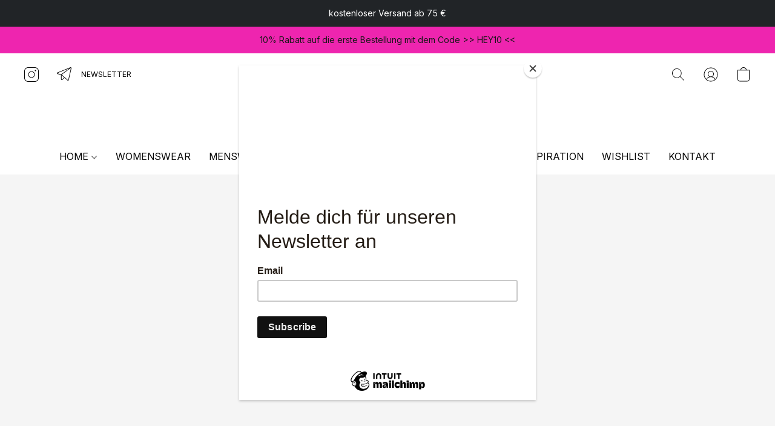

--- FILE ---
content_type: text/html;  charset=utf-8
request_url: https://hey-store.de/products/A-Journal-Kitchen-Journal-Salbei-p621777461
body_size: 31521
content:

<!doctype html>
<html id="ecwid_html" lang="de">
<head>
	<meta charset="utf-8">
	<meta name="viewport"
		  content="height=device-height, width=device-width, initial-scale=1.0, maximum-scale=5.0, minimum-scale=1.0, viewport-fit=cover"/>
	<meta name="referrer" content="origin"/>
	<meta name="generator" content="ec-instant-site"/>
	<meta name="chrome" content="nointentdetection">

	

    <title>A-Journal Kitchen Journal Salbei</title><meta property="og:title" content="A-Journal Kitchen Journal Salbei" data-vmid="og:title"><meta property="og:image" content="https://d2j6dbq0eux0bg.cloudfront.net/images/84477280/5506584857.webp" data-vmid="og:image"><meta property="og:image:secure_url" content="https://d2j6dbq0eux0bg.cloudfront.net/images/84477280/5506584857.webp" data-vmid="og:image:secure_url"><meta property="twitter:title" content="A-Journal Kitchen Journal Salbei" data-vmid="twitter:title"><meta property="twitter:image" content="https://d2j6dbq0eux0bg.cloudfront.net/images/84477280/5506584857.webp" data-vmid="twitter:image"><meta property="og:locale" content="en_US" data-vmid="og:locale"><meta property="twitter:card" content="summary_large_image" data-vmid="twitter:card"><meta property="og:type" content="website" data-vmid="og:type"><meta property="og:site_name" content="Online Store" data-vmid="og:site_name"><meta name="description" content="Dieses K&uuml;chenjournal eignet sich perfekt zum Sammeln Ihrer Lieblingsrezepte. Rezepte f&uuml;r eine schnelle Mahlzeit oder f&uuml;r eine tolle Dinnerparty mit Freunden. Die k&ouml;stliche Suppe, die Oma immer gemacht hat, oder der herrliche spanische Wein, der so gut zum Fisch passt. Oder vielleicht das Geheimnis des s&uuml;&szlig;en Desserts, das Sie aus Ihrem Lieblingsrestaurant &bdquo;gestohlen&ldquo; haben."><meta property="og:description" content="Dieses K&uuml;chenjournal eignet sich perfekt zum Sammeln Ihrer Lieblingsrezepte. Rezepte f&uuml;r eine schnelle Mahlzeit oder f&uuml;r eine tolle Dinnerparty mit Freunden. Die k&ouml;stliche Suppe, die Oma immer gemacht hat, oder der herrliche spanische Wein, der so gut zum Fisch passt. Oder vielleicht das Geheimnis des s&uuml;&szlig;en Desserts, das Sie aus Ihrem Lieblingsrestaurant &bdquo;gestohlen&ldquo; haben." data-vmid="og:description"><meta property="twitter:description" content="Dieses K&uuml;chenjournal eignet sich perfekt zum Sammeln Ihrer Lieblingsrezepte. Rezepte f&uuml;r eine schnelle Mahlzeit oder f&uuml;r eine tolle Dinnerparty mit Freunden. Die k&ouml;stliche Suppe, die Oma immer gemacht hat, oder der herrliche spanische Wein, der so gut zum Fisch passt. Oder vielleicht das Geheimnis des s&uuml;&szlig;en Desserts, das Sie aus Ihrem Lieblingsrestaurant &bdquo;gestohlen&ldquo; haben." data-vmid="twitter:description"><link href="https://hey-store.de/products/A-Journal-Kitchen-Journal-Salbei-p621777461" hreflang="x-default" rel="alternate">

<link rel="manifest" href="/manifest.json" />
<meta name="theme-color" content="#FFFFFF" />
<meta http-equiv="x-dns-prefetch-control" content="on">

<link rel="preconnect" href="https://d34ikvsdm2rlij.cloudfront.net/vuega/static/2026/all" crossorigin/>
<link rel="dns-prefetch" href="https://d34ikvsdm2rlij.cloudfront.net/vuega/static/2026/all" crossorigin/>

<link rel="preconnect" href="//images.unsplash.com/" crossorigin/>
<link rel="dns-prefetch" href="//images.unsplash.com/" crossorigin/>

	<link rel="preconnect" href="https://dfvc2y3mjtc8v.cloudfront.net" crossorigin/>
	<link rel="dns-prefetch" href="https://dfvc2y3mjtc8v.cloudfront.net" crossorigin/>
	<link rel="preconnect" href="https://dhgf5mcbrms62.cloudfront.net" crossorigin/>
	<link rel="dns-prefetch" href="https://dhgf5mcbrms62.cloudfront.net" crossorigin/>
	<link rel="preconnect" href="https://d2gt4h1eeousrn.cloudfront.net" crossorigin/>
	<link rel="dns-prefetch" href="https://d2gt4h1eeousrn.cloudfront.net" crossorigin/>

<link rel="preconnect" href="//maps.googleapis.com" crossorigin/>
<link rel="dns-prefetch" href="//maps.googleapis.com" crossorigin/>

<meta property="og:url" content="https://hey-store.de/products/A-Journal-Kitchen-Journal-Salbei-p621777461" />
    <style>@layer vuega-reset, base, components, utilities;</style><link rel="stylesheet" type="text/css" href="https://d34ikvsdm2rlij.cloudfront.net/vuega/static/2026/all/website/assets/website-l7ucqb3s.css" /><link rel="stylesheet" type="text/css" href="https://d34ikvsdm2rlij.cloudfront.net/vuega/static/2026/all/website/assets/GDPRBannerTile-bz256qld.css" /><link rel="stylesheet" type="text/css" href="https://d34ikvsdm2rlij.cloudfront.net/vuega/static/2026/all/website/assets/AnnouncementBarTile-hn8g47ls.css" /><link rel="stylesheet" type="text/css" href="https://d34ikvsdm2rlij.cloudfront.net/vuega/static/2026/all/website/assets/HeaderTile-kxl9gblf.css" /><link rel="stylesheet" type="text/css" href="https://d34ikvsdm2rlij.cloudfront.net/vuega/static/2026/all/website/assets/style-coivxstf.css" /><link rel="stylesheet" type="text/css" href="https://d34ikvsdm2rlij.cloudfront.net/vuega/static/2026/all/website/assets/FooterTile-juq503vk.css" /><link rel="stylesheet" type="text/css" href="https://d34ikvsdm2rlij.cloudfront.net/vuega/static/2026/all/website/assets/InterFont-h91y70fa.css" /><link rel="stylesheet" type="text/css" href="https://d34ikvsdm2rlij.cloudfront.net/vuega/static/2026/all/website/assets/MontserratFont-4808z44a.css" />

<script>
	var viewportStyleEl = document.createElement('style');
	viewportStyleEl.appendChild(
		document.createTextNode(
			':root {' +
				'--vh: ' + window.innerHeight + ';' +
				'--vw: ' + window.innerWidth + ';' +
			'}'
		)
	);
	document.head.appendChild(viewportStyleEl);
</script>

		<script>
			var removeStaticIntervalId = setInterval(function () {
				if (typeof Ecwid !== "undefined") {
					var staticElement = document.querySelector('#static-html');
					if (staticElement && staticElement.parentNode) {
						staticElement.parentNode.removeChild(staticElement);
					}
					clearInterval(removeStaticIntervalId);
				}
			}, 100);
		</script>

        <script type="application/ld+json" data-hid="4b23fd9">{"@context":"http://schema.org/","@type":"Product","name":"A-Journal Kitchen Journal Salbei","image":[{"@type":"ImageObject","caption":"A-Journal Kitchen Journal Salbei","name":"A-Journal Kitchen Journal Salbei","description":"Dieses Küchenjournal eignet sich perfekt zum Sammeln Ihrer Lieblingsrezepte. Rezepte für eine schnelle Mahlzeit oder für eine tolle Dinnerparty mit Freunden. Die köstliche Suppe, die Oma immer gemacht hat, oder der herrliche spanische Wein, der so gut zum Fisch passt. Oder vielleicht das Geheimnis des süßen Desserts, das Sie aus Ihrem Lieblingsrestaurant „gestohlen“ haben. Listen, Listen und noch","url":"https://hey-store.de/products/A-Journal-Kitchen-Journal-Salbei-p621777461","contentUrl":"https://d2j6dbq0eux0bg.cloudfront.net/images/84477280/4078222668.webp","width":1106,"height":1500,"thumbnail":{"@type":"ImageObject","caption":"A-Journal Kitchen Journal Salbei","url":"https://hey-store.de/products/A-Journal-Kitchen-Journal-Salbei-p621777461","contentUrl":"https://d2j6dbq0eux0bg.cloudfront.net/images/84477280/5506584855.webp","width":295,"height":400},"thumbnailUrl":"https://d2j6dbq0eux0bg.cloudfront.net/images/84477280/5506584855.webp"},{"@type":"ImageObject","caption":"A-Journal Kitchen Journal Salbei","name":"A-Journal Kitchen Journal Salbei","description":"Dieses Küchenjournal eignet sich perfekt zum Sammeln Ihrer Lieblingsrezepte. Rezepte für eine schnelle Mahlzeit oder für eine tolle Dinnerparty mit Freunden. Die köstliche Suppe, die Oma immer gemacht hat, oder der herrliche spanische Wein, der so gut zum Fisch passt. Oder vielleicht das Geheimnis des süßen Desserts, das Sie aus Ihrem Lieblingsrestaurant „gestohlen“ haben. Listen, Listen und noch","url":"https://hey-store.de/products/A-Journal-Kitchen-Journal-Salbei-p621777461","contentUrl":"https://d2j6dbq0eux0bg.cloudfront.net/images/84477280/4078222678.webp","width":1500,"height":1061,"thumbnail":{"@type":"ImageObject","caption":"A-Journal Kitchen Journal Salbei","url":"https://hey-store.de/products/A-Journal-Kitchen-Journal-Salbei-p621777461","contentUrl":"https://d2j6dbq0eux0bg.cloudfront.net/images/84477280/4078222680.webp","width":400,"height":283},"thumbnailUrl":"https://d2j6dbq0eux0bg.cloudfront.net/images/84477280/4078222680.webp"},{"@type":"ImageObject","caption":"A-Journal Kitchen Journal Salbei","name":"A-Journal Kitchen Journal Salbei","description":"Dieses Küchenjournal eignet sich perfekt zum Sammeln Ihrer Lieblingsrezepte. Rezepte für eine schnelle Mahlzeit oder für eine tolle Dinnerparty mit Freunden. Die köstliche Suppe, die Oma immer gemacht hat, oder der herrliche spanische Wein, der so gut zum Fisch passt. Oder vielleicht das Geheimnis des süßen Desserts, das Sie aus Ihrem Lieblingsrestaurant „gestohlen“ haben. Listen, Listen und noch","url":"https://hey-store.de/products/A-Journal-Kitchen-Journal-Salbei-p621777461","contentUrl":"https://d2j6dbq0eux0bg.cloudfront.net/images/84477280/4078222673.webp","width":1474,"height":1178,"thumbnail":{"@type":"ImageObject","caption":"A-Journal Kitchen Journal Salbei","url":"https://hey-store.de/products/A-Journal-Kitchen-Journal-Salbei-p621777461","contentUrl":"https://d2j6dbq0eux0bg.cloudfront.net/images/84477280/4078222675.webp","width":400,"height":320},"thumbnailUrl":"https://d2j6dbq0eux0bg.cloudfront.net/images/84477280/4078222675.webp"},{"@type":"ImageObject","caption":"A-Journal Kitchen Journal Salbei","name":"A-Journal Kitchen Journal Salbei","description":"Dieses Küchenjournal eignet sich perfekt zum Sammeln Ihrer Lieblingsrezepte. Rezepte für eine schnelle Mahlzeit oder für eine tolle Dinnerparty mit Freunden. Die köstliche Suppe, die Oma immer gemacht hat, oder der herrliche spanische Wein, der so gut zum Fisch passt. Oder vielleicht das Geheimnis des süßen Desserts, das Sie aus Ihrem Lieblingsrestaurant „gestohlen“ haben. Listen, Listen und noch","url":"https://hey-store.de/products/A-Journal-Kitchen-Journal-Salbei-p621777461","contentUrl":"https://d2j6dbq0eux0bg.cloudfront.net/images/84477280/4078230346.webp","width":1500,"height":1015,"thumbnail":{"@type":"ImageObject","caption":"A-Journal Kitchen Journal Salbei","url":"https://hey-store.de/products/A-Journal-Kitchen-Journal-Salbei-p621777461","contentUrl":"https://d2j6dbq0eux0bg.cloudfront.net/images/84477280/4078230348.webp","width":400,"height":271},"thumbnailUrl":"https://d2j6dbq0eux0bg.cloudfront.net/images/84477280/4078230348.webp"},{"@type":"ImageObject","caption":"A-Journal Kitchen Journal Salbei","name":"A-Journal Kitchen Journal Salbei","description":"Dieses Küchenjournal eignet sich perfekt zum Sammeln Ihrer Lieblingsrezepte. Rezepte für eine schnelle Mahlzeit oder für eine tolle Dinnerparty mit Freunden. Die köstliche Suppe, die Oma immer gemacht hat, oder der herrliche spanische Wein, der so gut zum Fisch passt. Oder vielleicht das Geheimnis des süßen Desserts, das Sie aus Ihrem Lieblingsrestaurant „gestohlen“ haben. Listen, Listen und noch","url":"https://hey-store.de/products/A-Journal-Kitchen-Journal-Salbei-p621777461","contentUrl":"https://d2j6dbq0eux0bg.cloudfront.net/images/84477280/4078235522.webp","width":1500,"height":1015,"thumbnail":{"@type":"ImageObject","caption":"A-Journal Kitchen Journal Salbei","url":"https://hey-store.de/products/A-Journal-Kitchen-Journal-Salbei-p621777461","contentUrl":"https://d2j6dbq0eux0bg.cloudfront.net/images/84477280/4078235524.webp","width":400,"height":271},"thumbnailUrl":"https://d2j6dbq0eux0bg.cloudfront.net/images/84477280/4078235524.webp"}],"description":"Dieses Küchenjournal eignet sich perfekt zum Sammeln Ihrer Lieblingsrezepte. Rezepte für eine schnelle Mahlzeit oder für eine tolle Dinnerparty mit Freunden. Die köstliche Suppe, die Oma immer gemacht hat, oder der herrliche spanische Wein, der so gut zum Fisch passt. Oder vielleicht das Geheimnis des süßen Desserts, das Sie aus Ihrem Lieblingsrestaurant „gestohlen“ haben. Listen, Listen und noch","brand":"A-Journal Stationery","productId":"8719497166442","sku":"00034555","offers":{"@type":"Offer","priceCurrency":"EUR","price":"21.5","priceSpecification":{"@type":"PriceSpecification","price":"21.5","priceCurrency":"EUR","valueAddedTaxIncluded":true},"url":"https://hey-store.de/products/A-Journal-Kitchen-Journal-Salbei-p621777461","itemCondition":"http://schema.org/NewCondition","availability":"http://schema.org/InStock","seller":{"@type":"Organization","name":"Online Store"}}}</script>

		<link rel="canonical" href="https://hey-store.de/products/A-Journal-Kitchen-Journal-Salbei-p621777461"/>


    <script id="mcjs">!function(c,h,i,m,p){m=c.createElement(h),p=c.getElementsByTagName(h)[0],m.async=1,m.src=i,p.parentNode.insertBefore(m,p)}(document,"script","https://chimpstatic.com/mcjs-connected/js/users/2d63088dc62f29e8a371372bf/1bd7057ab20f30021a4b9a65d.js");</script>
</head>
<body id="ecwid_body"
	  class="starter-site disable-ecwid-loader">
<!-- Google Tag Manager -->
<!-- Not Configured -->
<!-- End Google Tag Manager -->
<script>
	showStore = true;
</script>
<script>
	window.assetsBaseUrl = "https://d34ikvsdm2rlij.cloudfront.net/vuega/static/2026/all/";
	window.initialState = "{\"context\":{\"previewMode\":false,\"isTemplatePreviewMode\":false,\"isStyleSettingsPreviewMode\":false,\"isStyleSettingsOnboardingPreviewMode\":false,\"ssrRendered\":true,\"fromAdmin\":false,\"bucketUrls\":{\"au-syd\":\"https://dfvc2y3mjtc8v.cloudfront.net\",\"us-vir\":\"https://dhgf5mcbrms62.cloudfront.net\",\"eu-fra\":\"https://d2gt4h1eeousrn.cloudfront.net\"},\"heapScriptUrl\":\"https://d1tqsoh7s4xjz9.cloudfront.net/v2/i.min.js\",\"heapDomain\":\"https://ecomm.events\",\"page\":\"STORE\",\"appJsUrls\":[\"https://oshea.tillhub.de/apps/8de16890-ff89-4fc0-a2df-22318de9e75e.js\",\"https://infiniteapps.net/app/tiktok-ecwid/storefront.js\",\"https://analytics.sitewit.com/ecwid.plugin.js\"],\"appCssUrls\":[\"https://infiniteapps.net/app/tiktok-ecwid/storefront.css\"],\"appsPublicTokens\":{\"infiniteapps-tiktok\":\"public_Jj1EyB3zx9rrf4aWbsLCBLBWH3z9EzaX\"},\"appsPublicConfigs\":{\"tillhub-app\":\"{}\",\"kliken-stats\":\"{}\"},\"editSiteUrl\":\"https://my.shopsettings.com/edit-starter-site?ownerid=84477280&lang=de&from_admin\",\"subscriptionData\":{\"channelId\":\"tillhub\",\"channelType\":\"RESELLER\",\"isPaid\":true,\"isAllowNewCookieBanner\":true,\"maxPageNumber\":0,\"isMultilingualStoreFeatureEnabled\":true,\"isAdvancedDiscountsFeatureAvailable\":false,\"isBasicEcommerceFeatureEnabled\":true,\"siteMode\":\"ECOMMERCE\",\"isRichTextEditorEnabled\":true,\"isTemplateMarketFeatureEnabled\":false,\"isCustomCodeFeatureEnabled\":true,\"isAccessToControlPanel\":true,\"isStorefrontAgeConfirmationFeatureEnabled\":false,\"isAiSectionGenerationFeatureEnabled\":true,\"siteSnapshotAutosavingIntervalMinutes\":45,\"planName\":\"TILLHUB_UNLIMITED\",\"planPeriod\":\"monthly\",\"isInstantSiteBrandingFooterEnabled\":false,\"isNewSystemSettingsFeatureEnabled\":false,\"isNewSystemSettingsUiFeatureEnabled\":true,\"isShowUpgradeBanner\":false,\"isInstantSiteV2BlogFeatureEnabled\":false},\"isHighPriorityLoadAssigned\":false,\"dataDogRumSettings\":{\"applicationId\":\"c44928be-5327-4643-86ca-bd00b67c66cb\",\"clientToken\":\"pub9dbf33e28dc152b76bde3d2999dfd2a0\",\"site\":\"us5.datadoghq.com\",\"service\":\"vuega-site-prod\",\"env\":\"prod\",\"version\":\"2026-1124-g854dff9f5d2d7a\",\"sessionSampleRate\":0.01,\"defaultPrivacyLevel\":\"mask-user-input\"},\"siteId\":84477280,\"serviceUrl\":\"https://vuega.ecwid.com\",\"clientIp\":\"3.19.76.57\",\"useStorefrontSSR\":false},\"page\":{\"pageList\":[{\"pageId\":\"home\",\"title\":\"Home\",\"urlPath\":\"/\",\"visible\":true,\"visibleHeader\":true,\"visibleFooter\":true,\"indexed\":true,\"tileIds\":[\"global\",\"gdpr-banner\",\"header-nVT5yn\",\"slider-A4b2n9\",\"call-to-action-ATvMbh\",\"call-to-action-tjrrYu\",\"products-KUpd9f\",\"location-jFAcHw\",\"footer-9gZCyY\",\"call-to-action-iJntUd\",\"text-247PVQ\",\"feature-list-9FKPeS\",\"announcement-bar-TmKcko\",\"feature-list-j5DzMJ\",\"call-to-action-4irbK9\",\"call-to-action-PFtSZw\",\"call-to-action-sFLC3Z\",\"announcement-bar-kAwWZw\",\"category-collection-aK2k3z\",\"cover-Lfzj8D\"],\"createdTimestamp\":1699351357666},{\"pageId\":\"products\",\"title\":\"Storefront\",\"urlPath\":\"/products\",\"visible\":true,\"visibleHeader\":true,\"visibleFooter\":true,\"indexed\":true,\"tileIds\":[\"product-details\"],\"createdTimestamp\":1699351357680},{\"pageId\":\"category\",\"title\":\"Category\",\"urlPath\":\"/category\",\"visible\":true,\"visibleHeader\":true,\"visibleFooter\":true,\"visibleAnnouncementBar\":true,\"indexed\":true,\"tileIds\":[\"storefront-category\"],\"createdTimestamp\":1761097706623},{\"pageId\":\"product\",\"title\":\"Product\",\"urlPath\":\"/product\",\"visible\":true,\"visibleHeader\":true,\"visibleFooter\":true,\"visibleAnnouncementBar\":true,\"indexed\":true,\"tileIds\":[\"storefront-product\"],\"createdTimestamp\":1761097706922}],\"pageSettings\":{\"tilesVisibility\":{\"visibleAnnouncementBar\":true,\"visibleHeader\":true,\"visibleFooter\":true},\"pageType\":\"STORE\"}},\"base\":{\"playingVideosInWebsite\":[],\"burgerMenuOpened\":false,\"searchPanelOpened\":false,\"visibleTranslationLanguages\":[\"de\"],\"sideBarType\":\"\",\"isFullPreviewEnabled\":false,\"menuOpenIds\":{},\"menuOpenRequestedByTile\":{}},\"translation\":{\"websiteTranslations\":{\"Block.FeaturedProduct.Blank.title\":\"Produktname\",\"Language.id\":\"Indonesisch\",\"ADA.Favorites\":\"Zu den Favoriten\",\"Block.EmbedCustomCode.Blank.placeholder\":\"Änderungen erscheinen, wenn die Website veröffentlicht wird\",\"Language.tr_iso\":\"TR\",\"Language.zh_CN\":\"Chinesisch (Vereinfacht)\",\"Footer.CookieSettings\":\"Cookie-Einstellungen\",\"SocialIcon.apple_music.title\":\"Apple Music\",\"Language.hu\":\"Ungarisch\",\"Dialog.TrackingConsent.AcceptAll.button\":\"Alle Cookies akzeptieren\",\"Language.hr\":\"Kroatisch\",\"Language.zh_TW\":\"Chinesisch (Traditionell)\",\"Block.Video.Content.VideoUploaded.Title.ADA.context\":\"Anzeigbarer Titel dieses Videos lautet {title}\",\"Language.hy\":\"Armenisch\",\"SocialIcon.linkedin.title\":\"LinkedIn\",\"Language.cs_iso\":\"CS\",\"Footer.CookieSettings.ADA.context\":\"Die erweiterten Cookie-Einstellungen in einem neuen Reiter öffnen\",\"Footer.PoweredByLightspeed\":\"Powered by Lightspeed\",\"SocialIcon.twitter.title\":\"X (früher Twitter)\",\"Footer.CookieSettings.Analytics\":\"Analyse- und essenzielle Cookies erlauben\",\"Footer.ReportAbuse\":\"Inhalt melden\",\"Block.Video.Content.VideoUpload.Blank.placeholder\":\"Ihr Video wird hier angezeigt\",\"Dialog.TrackingConsent.description_vol2\":\"Wir verwenden Cookies und ähnliche Technologien, um Ihre Präferenzen zu speichern, die Effektivität unserer Kampagnen zu messen und nicht persönliche Daten zu analysieren, um die Leistung unserer Website zu verbessern. Indem Sie „Akzeptieren“ auswählen, erklären Sie sich mit der Verwendung aller Cookies einverstanden. Um Ihre Cookie-Einstellungen festzulegen, klicken Sie auf „Cookie-Einstellungen“. Sie können Ihre Cookie-Einstellungen jederzeit unter „Mein Konto“ → „Cookie-Einverständnis“ oder unten auf der Website ändern.\",\"NavigationMenu.Account\":\"Mein Benutzerkonto\",\"SocialIcon.instagram.title\":\"Instagram\",\"SEO.StoreTitle\":\"Produkte\",\"Location.GetDirections.action\":\"Wegbeschreibung\",\"Language.ca_iso\":\"CA\",\"Pricing.NameYourPrice\":\"Zahlen Sie, was Sie möchten\",\"Dialog.TrackingConsent.Settings.Selected.button\":\"Auswahl erlauben\",\"ContactForm.EmailField.error_invalid\":\"Ungültiges Format der E-Mail-Adresse\",\"Block.CategoryCollection.Blank.placeholder\":\"Ihre Kategorie wird hier angezeigt\",\"ContactForm.Submit.error\":\"Nachricht konnte nicht gesendet werden. Bitte versuchen Sie es später erneut.\",\"Language.fi_iso\":\"FI\",\"Language.is\":\"Isländisch\",\"Language.zh_CN_iso\":\"ZH (CN)\",\"ProductDetails.badge.preorder\":\"Vorbestellung\",\"Language.it\":\"Italienisch\",\"Language.no_iso\":\"NO\",\"Language.zh\":\"Chinesisch (Vereinfacht)\",\"Language.de_CH_iso\":\"DE (CH)\",\"Block.ContactInfo.Email.button\":\"E-Mail senden\",\"CommonLabel.NextTab.Icon.ADA.context\":\"Zum Reiter {count} von {countAll} wechseln\",\"CommonLabel.PrevSlideArrow.Button.ADA.context\":\"Zur nächsten Folie gehen\",\"Header.Menu.Close.action\":\"Schließen\",\"Language.ja\":\"Japanisch\",\"OutOfStock.label\":\"Nicht lieferbar\",\"Common.FreeShipping.text\":\"Kostenloser\",\"ADA.Search.duplicate\":\"Website durchsuchen\",\"Dialog.TrackingConsent.Settings.OnlyEssential.button\":\"Nur notwendige erlauben\",\"Language.he_iso\":\"HE\",\"Language.gl\":\"Galizisch\",\"Language.es_iso\":\"ES\",\"Language.fr\":\"Französisch\",\"Footer.PoweredBy.wl_safe\":\"Powered by {brand}\",\"ADA.Menu.Mobile\":\"Website-Menü\",\"Block.FeaturedProduct.DemoContent.Price\":\"199,99\",\"CommonLabel.SkipToMainContent.Button.ADA.context\":\"Zum Hauptinhalt wechseln\",\"Mail.AbuseReport.body\":\"SID {storeId}, {storeUrl}\",\"ADA.Cart\":\"Zum Warenkorb\",\"Language.mn_iso\":\"MN\",\"ShowAllProducts.Button\":\"Alle Produkte anzeigen\",\"ContactsWidget.OpenMessenger.Browser.button\":\"Im Browser öffnen\",\"Dialog.TrackingConsent.description.duplicate\":\"Wir verwenden Cookies und ähnliche Technologien, um Ihre Präferenzen zu speichern und damit Sie angemeldet bleiben („notwendige“ Cookies) sowie zur Verbesserung der Leistung unserer Website durch die Messung der Effektivität unserer Kampagnen und durch Analyse anonymisierter Daten („nicht notwendige“ Cookies). Wenn Sie „Nur notwendige Cookies akzeptieren“ auswählen, stimmen Sie ausschließlich der Verwendung der technisch notwendigen Cookies zu. Indem Sie „Alle Cookies akzeptieren“ auswählen, stimmen Sie der Verwendung aller Cookies zu. Sie können Ihre Cookie-Einstellungen jederzeit ändern, indem Sie unten auf der Website auf „Cookie-Einstellungen“ klicken. \",\"Language.mr_iso\":\"MR\",\"Language.he\":\"Hebräisch\",\"Language.lt_iso\":\"LT\",\"Language.nl_iso\":\"NL\",\"Language.ro_iso\":\"RO\",\"SoldOut.label\":\"Ausverkauft\",\"Footer.PoweredBy.ADA.context\":\"Informationen zum Website-Baukasten in einem neuen Reiter öffnen\",\"EmptyState.RootCategories.title\":\"Ihre Stammkategorien werden hier angezeigt\",\"ProductDetails.Preorder.button\":\"Vorbestellung\",\"Language.id_iso\":\"ID\",\"NavigationMenu.ProductSearch\":\"Produkte suchen\",\"Legal.IncludedTaxList\":\"Preis inkl.\",\"Block.CategoryCollection.ProductNumber.Many\":\"{productCount} Produkte\",\"Block.ContactInfo.WhatsApp.button\":\"Auf WhatsApp chatten\",\"Location.Map.NoCookieConsent.action\":\"Cookies akzeptieren\",\"Dialog.TrackingConsent.ViewPolicy.ADA.context\":\"In einem neuen Reiter mehr über die Datenschutzrichtlinie erfahren\",\"SocialIcon.facebook.title\":\"Facebook\",\"Block.Video.VideoUpload.Preview\":\"Ihr Video\",\"ADA.Search\":\"Website durchsuchen\",\"Language.mn\":\"Mongolisch\",\"Language.mk\":\"Mazedonisch\",\"SocialIcon.viber.title\":\"Viber\",\"Language.lv_iso\":\"LV\",\"CommonLabel.NextSlideArrow.Button.ADA.context\":\"Zur nächsten Folie gehen\",\"SocialIcon.line.title\":\"Line\",\"Language.mr\":\"Maratti\",\"Language.ko_iso\":\"KO\",\"Language.gl_iso\":\"GL\",\"Language.fil_iso\":\"FIL\",\"Language.ms\":\"Malaysisch\",\"Language.ru_iso\":\"RU\",\"Block.CategoryProducts.WebSiteContent.Price\":\"Verfügbar:\",\"Dialog.TrackingConsent.title\":\"Datenschutzerklärung\",\"Language.lv\":\"Lettisch\",\"Language.th_iso\":\"TH\",\"NavigationMenu.More\":\"Mehr…\",\"ADA.Search.placeholder\":\"Suchanfrage hier eingeben\",\"Block.FeaturedProduct.Blank.placeholder\":\"Ihr Produkt wird hier angezeigt\",\"Dialog.Showroom.TrackingConsent.Settings.Analytics.description\":\"Einwilligung für Cookies, die für Analysen verwendet werden, wie Google Analytics und interne Website-Statistik.\",\"Language.de_iso\":\"DE\",\"Dialog.TrackingConsent.AcceptEssential.button\":\"Nur notwendige Cookies akzeptieren\",\"ProductList.lowest_price_days_few\":\"Niedrigster Preis in {count} Tagen: {price}\",\"SocialIcon.wechat.title\":\"WeChat\",\"Footer.CookieSettings.accept\":\"Alle Cookies erlauben\",\"Language.is_iso\":\"IS\",\"SocialIcon.threads.title\":\"Threads\",\"SocialIcon.whatsapp.title\":\"WhatsApp\",\"Language.el_iso\":\"EL\",\"Legal.TaxExemptBusiness.DE\":\"MwSt. wird nicht ausgewiesen (Kleinunternehmer, § 19 UStG)\",\"ProductList.lowest_price_days_other\":\"Niedrigster Preis in {count} Tagen: {price}\",\"Language.no\":\"Norwegisch\",\"NavigationMenu.Cart\":\"Warenkorb\",\"CustomerReviews.Image.Close.Button.ADA.context\":\"Kundenbewertungsbild schließen\",\"Language.nl\":\"Niederländisch\",\"Block.LogoGallery.Content.Blank.placeholder\":\"Ihr Logo wird hier angezeigt\",\"Language.ar_iso\":\"AR\",\"ADA.Cart.duplicate\":\"Zu Ihrem Warenkorb\",\"Language.eu_iso\":\"EU\",\"Language.fr_CA\":\"Französisch (Kanada)\",\"Language.sl_iso\":\"SL\",\"ProductList.lowest_price_days_many\":\"Niedrigster Preis in {count} Tagen: {price}\",\"Header.Brands.PopularBrands\":\"Beliebte Marken\",\"ViewProduct.Showroom.button\":\"Produkt anzeigen\",\"CatalogPage.CompositeProduct.Savings.ribbon\":\"Sparen Sie {discount} % auf das Paket\",\"Language.pt_iso\":\"PT\",\"Block.FeaturedProduct.Blank.description\":\"Beschreiben Sie, was Ihr Produkt so besonders macht. Konzentrieren Sie sich auf das Wesentliche und lassen Sie ein akzentuiertes Foto die Details aufzeigen.\",\"Language.be_iso\":\"BE\",\"Language.ja_iso\":\"JA\",\"Language.ko\":\"Koreanisch\",\"Language.da_iso\":\"DA\",\"ADA.Mail.Showroom\":\"Geschäft per E-Mail kontaktieren\",\"ProductDetails.Ribbon.sample\":\"Beispielprodukt\",\"Header.Cart\":\"Warenkorb\",\"Mail.AbuseReport.Showroom.subject\":\"Beschwerde gegen die Website: ID {storeId}\",\"Block.HiddenSection.label\":\"Ausgeblendeter Abschnitt\",\"SocialIcon.spotify.title\":\"Spotify\",\"Language.pt_BR\":\"Portugiesisch (Brasilien)\",\"Dialog.TrackingConsent.description_new\":\"Wir verwenden Cookies und ähnliche Technologien, um Ihre Präferenzen zu speichern und damit Sie angemeldet bleiben („notwendige“ Cookies) sowie zur Verbesserung der Leistung unserer Website durch die Messung der Effektivität unserer Kampagnen und durch Analyse anonymisierter Daten („nicht notwendige“ Cookies). Wenn Sie „Nur notwendige Cookies akzeptieren“ auswählen, stimmen Sie ausschließlich der Verwendung der technisch notwendigen Cookies zu. Indem Sie „Alle Cookies akzeptieren“ auswählen, stimmen Sie der Verwendung aller Cookies zu. Sie können Ihre Cookie-Einstellungen jederzeit ändern, indem Sie unten auf der Website auf „Cookie-Einverständnis“ klicken.\",\"Language.et_iso\":\"ET\",\"SitePreviewBanner.title\":\"Ihre Website-Vorschau\",\"ContactsWidget.OpenMessenger.Mobile.button\":\"App öffnen\",\"Dialog.TrackingConsent.Settings.Essential.description\":\"Erforderliche Website-Cookies, z. B. Sicherheits-Cookies. Die Zustimmung betreffend essenzielle Cookies kann nicht widerrufen werden.\",\"ADA.Search.placeholder.duplicate\":\"Geben Sie hier ein, wonach Sie suchen\",\"Language.ka\":\"Georgisch\",\"CommonLabels.Decline.button\":\"Ablehnen\",\"SocialIcon.twitch.title\":\"Twitch\",\"Block.CategoryProducts.Ribbon.Product.placeholder\":\"Ribbon\",\"ADA.Account\":\"Zu Ihrem Konto\",\"Block.ContactInfo.Phone.button\":\"Anrufen\",\"CategoryProducts.Slider.FirstDash.ADA.context\":\"Zum Anfang der Produktliste gehen\",\"CommonLabels.Accept.button\":\"Annehmen\",\"Language.lt\":\"Litauisch\",\"Language.hr_iso\":\"HR\",\"Legal.ShippingCostTerms\":\"Versandkosten\",\"Legal.ShippingExclusivePrice\":\"zzgl. Versand\",\"Location.Map.Shown.ADA.context\":\"Karte mit Standortnadel\",\"Block.ContactInfo.Facebook.button\":\"Auf Facebook chatten\",\"Language.sq_iso\":\"SQ\",\"Legal.TaxExemptBusiness.AT\":\"MwSt. wird nicht ausgewiesen (Kleinunternehmer, § 6 UStG)\",\"ADA.Phone.Showroom\":\"Telefonnummer des Geschäfts anrufen\",\"Dialog.TrackingConsent.AboutUs.action\":\"Erfahren Sie mehr über uns\",\"Header.Phone\":\"Telefon\",\"Common.ExcludingShipping.text\":\"zzgl.\",\"Dialog.TrackingConsent.AboutUs.ADA.context\":\"In einem neuen Reiter mehr über den Shop erfahren\",\"SocialIcon.youtube.title\":\"YouTube\",\"ADA.Mail.duplicate\":\"Eine E-Mail an den Shop verfassen\",\"AgeConfirmation.DefaultText.description\":\"Um diese Website zu besuchen, müssen Sie bestätigen, dass Sie volljährig sind.\",\"Footer.CookieSettings.Personalization\":\"Personalisierung und essentielle Cookies erlauben\",\"Language.zh_iso\":\"ZH\",\"ContactForm.Submit.success\":\"Ihre Nachricht wurde verschickt\",\"Location.Map.NoCookieConsent.description\":\"Um die Karte anzuzeigen, müssen Sie der Verwendung von Cookies zustimmen\",\"Header.Search.placeholder\":\"Suche\",\"Language.sk_iso\":\"SK\",\"Mail.AbuseReport.Showroom.body\":\"ID {storeId}, {storeUrl}\",\"Test_ECWID_117315\":\"Test_ECWID_117315\",\"Block.ContactInfo.Viber.button\":\"Auf Viber chatten\",\"Dialog.TrackingConsent.Settings.Accept.button\":\"Akzeptieren\",\"Dialog.TrackingConsent.Settings.Personalization.description\":\"Einwilligung für Cookies, die Einstellungen speichern, um die Besuchererfahrung zu verbessern. Zum Beispiel ein Hinweis, dass Sie ein Popup verworfen haben.\",\"AgeConfirmation.DefaultText.Confirm.button\":\"Ich bin über 21\",\"Location.Map.NoCookieConsent\":\"Google Maps verwendet Cookies, um interaktive Karten zu laden und Ihre Einstellungen zu speichern. Um die Karte anzuzeigen, müssen Sie der Verwendung von Cookies zustimmen.\",\"Location.Map.NoCookieConsent.more_info\":\"Weitere Informationen über die Verwendung von Cookies:\",\"SocialIcon.messenger.title\":\"Facebook Messenger\",\"Header.Menu\":\"Menü\",\"SocialIcon.vkontakte.title\":\"VK\",\"Language.de_CH\":\"Deutsch (Schweiz)\",\"Language.ro\":\"Rumänisch\",\"Dialog.TrackingConsent.description\":\"Wir verwenden Cookies und ähnliche Technologien, um Ihre Präferenzen zu speichern und damit Sie angemeldet bleiben („notwendige“ Cookies) sowie zur Verbesserung der Leistung unserer Website durch die Messung der Effektivität unserer Kampagnen und durch Analyse anonymisierter Daten („nicht notwendige“ Cookies). Wenn Sie „Nur notwendige Cookies akzeptieren“ auswählen, stimmen Sie ausschließlich der Verwendung der technisch notwendigen Cookies zu. Indem Sie „Alle Cookies akzeptieren“ auswählen, stimmen Sie der Verwendung aller Cookies zu. Sie können Ihre Cookie-Einstellungen jederzeit ändern, indem Sie unten auf der Website auf „Cookie-Einstellungen“ klicken.\",\"Mail.AbuseReport.subject\":\"Beschwerde gegen den Shop: SID {storeId}\",\"Block.ContactInfo.Telegram.button\":\"Auf Telegram chatten\",\"Language.bg\":\"Bulgarisch\",\"Footer.Language\":\"Sprache:\",\"Language.be\":\"Weißrussisch\",\"Language.ru\":\"Russisch\",\"Block.ContactInfo.WeChat.button\":\"Auf WeChat chatten\",\"Language.sv_iso\":\"SV\",\"Language.ms_iso\":\"MS\",\"Language.ar\":\"Arabisch\",\"AgeConfirmation.DefaultText.title\":\"Sind Sie über 21 Jahre alt?\",\"ADA.GoogleMap.duplicate\":\"Standort auf Google Maps\",\"ContactForm.PhoneField.error_invalid\":\"Ungültiges Format der Telefonnummer\",\"Language.fr_iso\":\"FR\",\"Location.Map.Background.ADA.context\":\"Hier wird die Karte angezeigt, wenn Cookies akzeptiert wurden\",\"SocialIcon.snapchat.title\":\"Snapchat\",\"Subscriptions.SubscribeAndSave.ribbon\":\"Abonnieren und {discount} % sparen\",\"Footer.EcwidByLightspeed\":\"Ecwid von Lightspeed\",\"Block.ContactInfo.Line.button\":\"Auf Line chatten\",\"ContactForm.Submit.in_progress\":\"Wird gesendet\",\"Dialog.TrackingConsent.Settings.Personalization\":\"Personalisierung\",\"Language.uk_iso\":\"UA\",\"Block.Video.Content.VideoUpload.SupportedPlatforms.placeholder\":\"Unterstützte Plattformen\",\"Dialog.TrackingConsent.Settings.Analytics.description\":\"Einwilligung für Cookies, die für Analysen verwendet werden, wie Google Analytics und interne Store-Statistik.\",\"SocialIcon.telegram.title\":\"Telegram\",\"BuyNow.button\":\"Jetzt kaufen\",\"Language.zh_TW_iso\":\"ZH (TW)\",\"CustomerReviews.ReadMore.button\":\"Weiterlesen\",\"CatalogPage.CompositeProduct.ribbon\":\"Paket von {count}\",\"Header.Email\":\"E-Mail\",\"Language.it_iso\":\"IT\",\"Language.pl\":\"Polnisch\",\"Language.sr_iso\":\"SR\",\"Header.Account\":\"Mein Konto\",\"ADA.Phone\":\"Die Telefonnummer des Shops anrufen\",\"CustomerReviews.Image.Open.Button.ADA.context\":\"Ein Kundenbewertungsbild in einem neuen Reiter öffnen\",\"EmptyState.FeaturedProducts.title\":\"Ihre empfohlenen Produkte werden hier angezeigt\",\"Header.Search\":\"Suche\",\"Language.es_419\":\"Spanisch (Lateinamerika)\",\"MobileView.Preview.Section.title\":\"Abschnitt:\",\"Language.pt\":\"Portugiesisch\",\"Notice.TrackingConsent.CookieSettings.ADA.context\":\"Erweiterte Cookie-Einstellungen öffnen\",\"Cover.NextTab.Icon.ADA.context\":\"Zum nächsten Abschnitt scrollen\",\"FooterHeader.SiteLanguage.Dropdown.ADA.context\":\"Sprache der Webseite ändern\",\"ContactForm.RequiredField.error\":\"Dieses Feld darf nicht leer sein\",\"CommonLabel.NextSlideMarker.Button.ADA.context\":\"Zu Folie {count} von {countAll} gehen\",\"EmptyState.RootCategories.Cards.placeholder\":\"Kategoriename\",\"Language.vi_iso\":\"VI\",\"Dialog.TrackingConsent.Settings.button\":\"Cookie Einstellungen\",\"Language.ka_iso\":\"KA\",\"Location.Map.NoCookieConsent.title\":\"Google Maps verwendet Cookies, um interaktive Karten zu laden und Ihre Einstellungen zu speichern.\",\"Language.es_419_iso\":\"ES (LA)\",\"Language.mk_iso\":\"MK\",\"CategoryProducts.Slider.ThirdDash.ADA.context\":\"Zum Ende der Produktliste gehen\",\"NavigationMenu.AllCategories\":\"Alle Kategorien\",\"Language.en\":\"Englisch\",\"Language.el\":\"Griechisch\",\"AgeConfirmation.DefaultText.Deny.button\":\"Ich bin unter 21\",\"Language.fr_CA_iso\":\"FR (CA)\",\"Language.fil\":\"Philippinisch\",\"Language.uk\":\"Ukrainisch\",\"Dialog.TrackingConsent.Settings.Essential\":\"Notwendig (immer erlaubt)\",\"Language.cy_iso\":\"CY\",\"Common.ShippingCosts.link\":\"Versand\",\"Language.fa\":\"Persisch\",\"Language.hu_iso\":\"HU\",\"ProductList.lowest_price_days_one\":\"Niedrigster Preis in {count} Tag: {price}\",\"Language.fa_iso\":\"FA\",\"Language.fi\":\"Finnisch\",\"OnSale.label\":\"Im Angebot\",\"ADA.Mail\":\"Eine E-Mail an den Shop verfassen\",\"SkipToMainContent.Button\":\"Zum Hauptinhalt wechseln\",\"Language.pl_iso\":\"PL\",\"SitePreviewBanner.Edit.button\":\"Website bearbeiten\",\"Language.eu\":\"Baskisch\",\"Block.Video.Content.VideoUploaded.Author.Button.ADA.context\":\"Angezeigter Autor dieses Videos lautet {name}\",\"Language.es\":\"Spanisch\",\"SocialIcon.discord.title\":\"Discord\",\"ContactForm.RequiredField.label\":\"Pflichtfeld\",\"Header.ViewAll\":\"Alle anzeigen\",\"Language.et\":\"Estnisch\",\"Block.CategoryCollection.ProductNumber.plural\":\"Produkte: {number}\",\"Block.ContactInfo.iMessage.button\":\"iMessage senden\",\"Dialog.TrackingConsent.ViewPolicy.action\":\"Erfahren Sie mehr in unserer Datenschutzerklärung\",\"Language.en_iso\":\"EN\",\"Language.vi\":\"Vietnamesisch\",\"SocialIcon.yelp.title\":\"Yelp!\",\"Footer.CookieSettings.decline\":\"Nur notwendige Cookies erlaubt\",\"Subscriptions.FirstPayment\":\"Erste Zahlung: {amount}\",\"Block.Video.Content.VideoUploaded.Play.Button.ADA.context\":\"Video abspielen\",\"Block.Video.VideoUpload.Preview2\":\"Video #2\",\"Block.Video.VideoUpload.Preview3\":\"Video #3\",\"Footer.PoweredBy\":\"Hergestellt mit\",\"Block.Video.VideoUpload.Preview4\":\"Video #4\",\"Language.ca\":\"Katalanisch\",\"Language.sq\":\"Albanisch\",\"Language.sr\":\"Serbisch\",\"CustomerReviews.StarRating.ADA.context\":\"Sternbewertung durch den Kunden beträgt {count} von {countAll}\",\"ProductDetails.CompositeProduct.ribbon\":\"Paket von {count}\",\"Language.sv\":\"Schwedisch\",\"ADA.Phone.duplicate\":\"Die Telefonnummer des Shops anrufen\",\"Block.CategoryProducts.Blank.Product.placeholder\":\"Ihr Produkt wird hier angezeigt\",\"ProductList.lowest_price_days_two\":\"Niedrigster Preis in {count} Tagen: {price}\",\"Header.Favorites\":\"Favoriten\",\"Dialog.TrackingConsent.Settings.Analytics\":\"Analysen\",\"Language.hy_iso\":\"HY\",\"SocialIcon.tiktok.title\":\"TikTok\",\"Language.sk\":\"Slowakisch\",\"Language.sl\":\"Slowenisch\",\"ADA.GoogleMap\":\"Standort auf Google Maps\",\"CategoryProducts.Slider.SecondDash.ADA.context\":\"Zur Mitte der Produktliste gehen\",\"Block.Video.VideoUpload.Preview1\":\"Video #1\",\"Language.bg_iso\":\"BG\",\"EmptyState.FeaturedProducts.Cards.placeholder\":\"Produktname\",\"Dialog.Showroom.TrackingConsent.AboutUs.ADA.context\":\"In einem neuen Reiter mehr über die Website erfahren\",\"Language.da\":\"Dänisch\",\"Language.de\":\"Deutsch\",\"Language.tr\":\"Türkisch\",\"Dialog.TrackingConsent.Settings.Decline.button\":\"Ablehnen\",\"Footer.ReportAbuse.ADA.context\":\"In einem neuen Reiter einen Inhalt melden\",\"ProductList.lowest_price\":\"Niedrigster Preis in 30 Tagen: {price}\",\"ProductDetails.SKU\":\"SKU: {Identifier}\",\"Block.ContactInfo.BusinessLocation.button\":\"Geschäftsstandort anzeigen\",\"Block.CategoryCollection.ProductNumber.One\":\"1 Produkt\",\"Language.cs\":\"Tschechisch\",\"SocialIcon.pinterest.title\":\"Pinterest\",\"Language.pt_BR_iso\":\"PT (BR)\",\"Language.th\":\"Thailändisch\",\"Block.ContactInfo.Instagram.button\":\"Auf Instagram chatten\",\"Language.cy\":\"Walisisch\"},\"languageTranslations\":{\"de\":{\"Language.en\":\"Englisch\",\"Language.de\":\"Deutsch\"},\"en\":{\"Language.en\":\"English\",\"Language.de\":\"German\"}}},\"profile\":{\"profile\":{\"siteId\":84477280,\"locale\":\"de\",\"storeName\":\"Online Store\",\"tracking\":{\"fbPixelId\":\"520797096804349\",\"heapEnabled\":true},\"countryCode\":\"DE\",\"storeClosed\":false,\"storeSuspended\":false,\"hideSitePublishedModal\":true,\"isTemplateSite\":false,\"siteUrl\":\"https://hey-store.de\",\"hideEcwidLinks\":true,\"enabledLanguages\":[\"de\"],\"enableIps\":[\"\"],\"latestPublishTimestamp\":1758197920,\"createdTimestamp\":1676288450,\"previewTemplateInsideEditor\":false,\"editorLightModeEnabled\":false,\"featureFlags\":{\"isPagesEnabled\":false,\"siteMode\":\"ECOMMERCE\",\"siteDisplayCondition\":\"DEFAULT\",\"isBasicEcommerceEnabled\":true,\"isNewSystemSettingsEnabled\":false,\"isNewSystemSettingsUIEnabled\":true,\"isNewSystemSettingsOnboardingUIEnabled\":false,\"isRichTextEditorEnabled\":true,\"isTemplateMarketFeatureEnabled\":false,\"isCustomCodeFeatureEnabled\":true,\"instantSiteSectionFeedbackUrl\":\"\",\"isMenuItemBrandsDropdownEnabled\":true,\"isStorefrontAgeConfirmationFeatureEnabled\":false,\"isStorefrontCustomizationEnabled\":true,\"isInstantSiteBrandingFooterEnabled\":false,\"isTextsAiGenEnabledForTextTile\":false,\"isTextsAiGenEnabledForImageTextTile\":false,\"isTextsAiGenEnabledForCoverTile\":false,\"isShowUpgradeBanner\":false,\"isInstantSiteV2BlogFeatureEnabled\":false,\"isAiAssistantEnabled\":false},\"isDraftChanged\":true}},\"tile\":{\"tileList\":[{\"content\":{\"text\":\"<p>kostenloser Versand ab 75 €<\/p>\",\"actionLink\":{\"title\":\"\",\"type\":\"GO_TO_STORE_LINK\"}},\"design\":{\"layout\":\"CENTER\",\"showAllPages\":{\"enabled\":true},\"general\":{\"background\":{\"type\":\"solid\",\"solid\":{\"color\":{\"raw\":\"#212427\",\"hex\":\"#212427\",\"hsl\":{\"h\":210,\"s\":0.08333333333333333,\"l\":0.1411764705882353,\"a\":1},\"rgba\":{\"r\":33,\"g\":36,\"b\":39,\"a\":1}}},\"gradient\":{\"fromColor\":\"global.color.background\",\"toColor\":\"global.color.background\"}}},\"text\":{\"size\":14,\"bold\":false,\"italic\":false,\"color\":{\"raw\":\"#FFFFFF\",\"hex\":\"#FFFFFF\",\"hsl\":{\"h\":0,\"s\":0,\"l\":1,\"a\":1},\"rgba\":{\"r\":255,\"g\":255,\"b\":255,\"a\":1}},\"visible\":true},\"actionLink\":{\"appearance\":\"solid-button\",\"size\":\"small\",\"style\":\"pill\",\"color\":{\"raw\":\"#000000\",\"hex\":\"#000000\",\"hsl\":{\"h\":0,\"s\":0,\"l\":0,\"a\":1},\"rgba\":{\"r\":0,\"g\":0,\"b\":0,\"a\":1}},\"visible\":true},\"sanitizeHash\":\"21f38a9b192840ae4ced75e2dbf0153a\"},\"hasChanges\":false,\"id\":\"announcement-bar-TmKcko\",\"order\":3,\"role\":\"BLOCK\",\"sourceId\":\"announcement_bar_004\",\"type\":\"ANNOUNCEMENT_BAR\",\"visibility\":true},{\"content\":{\"text\":\"<p>10% Rabatt auf die erste Bestellung mit dem Code &gt;&gt; HEY10 &lt;&lt;<\/p>\",\"actionLink\":{\"title\":\"\",\"type\":\"GO_TO_STORE_LINK\"}},\"design\":{\"layout\":\"CENTER\",\"showAllPages\":{\"enabled\":true},\"general\":{\"background\":{\"type\":\"solid\",\"solid\":{\"color\":{\"raw\":\"#EE04A5DB\",\"hex\":\"#EE04A5DB\",\"hsl\":{\"h\":318.7155963302752,\"s\":0.9671486180780956,\"l\":0.47530725000000007,\"a\":0.86},\"rgba\":{\"r\":238,\"g\":4,\"b\":165,\"a\":0.86}}},\"gradient\":{\"fromColor\":\"global.color.background\",\"toColor\":\"global.color.background\"}}},\"text\":{\"size\":14,\"bold\":false,\"italic\":false,\"color\":{\"raw\":\"#161616\",\"hex\":\"#161616\",\"hsl\":{\"h\":0,\"s\":0,\"l\":0.09,\"a\":1},\"rgba\":{\"r\":22,\"g\":22,\"b\":22,\"a\":1}},\"visible\":true},\"actionLink\":{\"appearance\":\"text-link\",\"size\":\"small\",\"style\":\"pill\",\"color\":{\"raw\":\"#161616\",\"hex\":\"#161616\",\"hsl\":{\"h\":0,\"s\":0,\"l\":0.09,\"a\":1},\"rgba\":{\"r\":22,\"g\":22,\"b\":22,\"a\":1}},\"visible\":true},\"sanitizeHash\":\"21f38a9b192840ae4ced75e2dbf0153a\"},\"hasChanges\":false,\"id\":\"announcement-bar-kAwWZw\",\"order\":4,\"role\":\"BLOCK\",\"sourceId\":\"announcement_bar_005\",\"type\":\"ANNOUNCEMENT_BAR\",\"visibility\":true},{\"content\":{\"logo\":{\"type\":\"IMAGE\",\"text\":\"Your site name\",\"image\":{\"bucket\":\"eu-fra\",\"borderInfo\":{\"homogeneity\":true,\"color\":{\"r\":255,\"g\":255,\"b\":255,\"a\":255}},\"set\":{\"webp-600x600\":{\"url\":\"84477280/header-nVT5yn/Lm0sgvZ-600x600.webp\",\"width\":600,\"height\":890},\"cropped-default-100x200\":{\"url\":\"84477280/header-nVT5yn/Lm0sgvZ-100x200.jpg\",\"width\":100,\"height\":200},\"default-200x200\":{\"url\":\"84477280/header-nVT5yn/Lm0sgvZ-200x200.jpg\",\"width\":200,\"height\":297},\"default-600x600\":{\"url\":\"84477280/header-nVT5yn/Lm0sgvZ-600x600.jpg\",\"width\":600,\"height\":890},\"cropped-default-1000x2000\":{\"url\":\"84477280/header-nVT5yn/Lm0sgvZ-1000x2000.jpg\",\"width\":888,\"height\":1776},\"cropped-webp-100x200\":{\"url\":\"84477280/header-nVT5yn/Lm0sgvZ-100x200.webp\",\"width\":100,\"height\":200},\"webp-200x200\":{\"url\":\"84477280/header-nVT5yn/Lm0sgvZ-200x200.webp\",\"width\":200,\"height\":297},\"cropped-webp-500x1000\":{\"url\":\"84477280/header-nVT5yn/Lm0sgvZ-500x1000.webp\",\"width\":500,\"height\":1000},\"default-1200x1200\":{\"url\":\"84477280/header-nVT5yn/Lm0sgvZ-1200x1200.jpg\",\"width\":888,\"height\":1317},\"cropped-default-500x1000\":{\"url\":\"84477280/header-nVT5yn/Lm0sgvZ-500x1000.jpg\",\"width\":500,\"height\":1000},\"webp-2000x2000\":{\"url\":\"84477280/header-nVT5yn/Lm0sgvZ-2000x2000.webp\",\"width\":888,\"height\":1317},\"default-2000x2000\":{\"url\":\"84477280/header-nVT5yn/Lm0sgvZ-2000x2000.jpg\",\"width\":888,\"height\":1317},\"webp-1200x1200\":{\"url\":\"84477280/header-nVT5yn/Lm0sgvZ-1200x1200.webp\",\"width\":888,\"height\":1317},\"cropped-webp-1000x2000\":{\"url\":\"84477280/header-nVT5yn/Lm0sgvZ-1000x2000.webp\",\"width\":888,\"height\":1776}}}},\"menu\":{\"items\":[{\"id\":\"h0001\",\"title\":\"HOME\",\"type\":\"GO_TO_STORE\",\"showStoreCategories\":true},{\"id\":\"j2qlx\",\"title\":\"WOMENSWEAR\",\"type\":\"HYPER_LINK\",\"link\":\"https://hey-store.de/products/Womenswear-c145602607\"},{\"id\":\"uljfs\",\"title\":\"MENSWEAR\",\"type\":\"HYPER_LINK\",\"link\":\"https://hey-store.de/products/Menswear-c145602636\"},{\"id\":\"KK2Up\",\"title\":\"KIDS\",\"type\":\"HYPER_LINK\",\"link\":\"https://hey-store.de/products/Kids-c145602366\",\"showStoreCategories\":true},{\"id\":\"LnN4h\",\"title\":\"LIVING\",\"type\":\"HYPER_LINK\",\"link\":\"https://hey-store.de/products/Living-c145603363\"},{\"id\":\"lVtbJ\",\"title\":\"FANCY FOOD\",\"type\":\"HYPER_LINK\",\"link\":\"https://hey-store.de/products/Fancy-Food-c145602878\"},{\"id\":\"zFZLd\",\"title\":\"BRANDS\",\"type\":\"HYPER_LINK\",\"tileIdForScroll\":\"call-to-action-ATvMbh\",\"link\":\"https://hey-store.de/products/Brands-c157922258\"},{\"id\":\"h0002\",\"title\":\"INSPIRATION\",\"type\":\"SCROLL_TO_TILE\",\"tileIdForScroll\":\"slider-A4b2n9\"},{\"id\":\"bvFmw\",\"title\":\"WISHLIST\",\"type\":\"HYPER_LINK\",\"link\":\"https://hey-store.de/products/account/favorites\"},{\"id\":\"h0004\",\"title\":\"KONTAKT\",\"type\":\"SCROLL_TO_TILE\",\"tileIdForScroll\":\"location-jFAcHw\"}]},\"contactInfo\":{\"phone\":\"0531 38728375\",\"email\":\"shop@hey-store.de\"},\"socialProfiles\":{\"list\":[{\"type\":\"INSTAGRAM\",\"link\":\"https://www.instagram.com/hey_store__/\"},{\"type\":\"TELEGRAM\",\"link\":\"https://mailchi.mp/bb21c12c0219/newsletter\"}]},\"actionLink\":{\"type\":\"GO_TO_STORE_LINK\",\"title\":\"\"}},\"design\":{\"layout\":\"CENTER_LOGO_DETAILED\",\"menuAndIcons\":{\"font\":16,\"color\":{\"raw\":\"#050505\",\"hex\":\"#050505\",\"hsl\":{\"h\":0,\"s\":0.0062893081761006345,\"l\":0.019875,\"a\":1},\"rgba\":{\"r\":5,\"g\":5,\"b\":5,\"a\":1}},\"visibilityTogglers\":{\"menu\":true,\"cart\":true,\"search\":true,\"account\":true,\"email\":true}},\"panelBackground\":{\"type\":\"solid\",\"solid\":{\"color\":{\"raw\":\"#FFFFFF\",\"hex\":\"#FFFFFF\",\"hsl\":{\"h\":0,\"s\":0,\"l\":1,\"a\":1},\"rgba\":{\"r\":255,\"g\":255,\"b\":255,\"a\":1}}}},\"logo\":{\"bold\":true,\"italic\":false,\"spacing\":0,\"capitalization\":\"none\",\"frame\":{\"visible\":false,\"width\":2},\"visible\":true},\"actionLink\":{\"appearance\":\"outline-button\",\"size\":\"small\",\"style\":\"pill\",\"visible\":true}},\"externalContent\":{\"storeData\":{\"categories\":[{\"id\":162820004,\"name\":\"New in\",\"productsCount\":0,\"url\":\"https://hey-store.de/products/New-in-c162820004\",\"enabled\":true},{\"id\":145602607,\"name\":\"Womenswear\",\"productsCount\":0,\"url\":\"https://hey-store.de/products/Womenswear-c145602607\",\"enabled\":true},{\"id\":145602636,\"name\":\"Menswear\",\"productsCount\":0,\"url\":\"https://hey-store.de/products/Menswear-c145602636\",\"enabled\":true},{\"id\":145602366,\"name\":\"Kids\",\"productsCount\":0,\"url\":\"https://hey-store.de/products/Kids-c145602366\",\"enabled\":true},{\"id\":145603363,\"name\":\"Living\",\"productsCount\":0,\"url\":\"https://hey-store.de/products/Living-c145603363\",\"enabled\":true},{\"id\":145602878,\"name\":\"Fancy Food\",\"productsCount\":0,\"url\":\"https://hey-store.de/products/Fancy-Food-c145602878\",\"enabled\":true},{\"id\":157922258,\"name\":\"Brands\",\"productsCount\":0,\"url\":\"https://hey-store.de/products/Brands-c157922258\",\"enabled\":true},{\"id\":159740513,\"name\":\"Gift Guide\",\"productsCount\":0,\"url\":\"https://hey-store.de/products/Gift-Guide-c159740513\",\"enabled\":true},{\"id\":162372187,\"name\":\"Sale\",\"productsCount\":0,\"url\":\"https://hey-store.de/products/Sale-c162372187\",\"enabled\":true}],\"products\":[]},\"categoryTree\":[{\"id\":162820004,\"name\":\"New in\",\"nameTranslated\":{\"de\":\"New in\"},\"urlPath\":\"https://hey-store.de/products/New-in-c162820004\",\"enabled\":true,\"children\":[{\"id\":177080801,\"name\":\"Damen\",\"nameTranslated\":{\"de\":\"Damen\"},\"urlPath\":\"https://hey-store.de/products/Damen-c177080801\",\"enabled\":true,\"children\":[]},{\"id\":177080574,\"name\":\"Herren\",\"nameTranslated\":{\"de\":\"Herren\"},\"urlPath\":\"https://hey-store.de/products/Herren-c177080574\",\"enabled\":true,\"children\":[]},{\"id\":177080804,\"name\":\"Schuhe\",\"nameTranslated\":{\"de\":\"Schuhe\"},\"urlPath\":\"https://hey-store.de/products/Schuhe-c177080804\",\"enabled\":true,\"children\":[]}]},{\"id\":145602607,\"name\":\"Womenswear\",\"nameTranslated\":{\"de\":\"Womenswear\"},\"urlPath\":\"https://hey-store.de/products/Womenswear-c145602607\",\"enabled\":true,\"children\":[{\"id\":157710264,\"name\":\"Accessoires\",\"nameTranslated\":{\"de\":\"Accessoires\"},\"urlPath\":\"https://hey-store.de/products/Accessoires-c157710264\",\"enabled\":true,\"children\":[{\"id\":157709762,\"name\":\"Hats / Schals / Handschuhe / Caps\",\"nameTranslated\":{\"de\":\"Hats / Schals / Handschuhe / Caps\"},\"urlPath\":\"https://hey-store.de/products/Hats-Schals-Handschuhe-Caps-c157709762\",\"enabled\":true,\"children\":[]},{\"id\":157711520,\"name\":\"Schmuck\",\"nameTranslated\":{\"de\":\"Schmuck\"},\"urlPath\":\"https://hey-store.de/products/Schmuck-c157711520\",\"enabled\":true,\"children\":[]},{\"id\":157713017,\"name\":\"Socken\",\"nameTranslated\":{\"de\":\"Socken\"},\"urlPath\":\"https://hey-store.de/products/Socken-c157713017\",\"enabled\":true,\"children\":[]}]},{\"id\":157709760,\"name\":\"Kleidung\",\"nameTranslated\":{\"de\":\"Kleidung\"},\"urlPath\":\"https://hey-store.de/products/Kleidung-c157709760\",\"enabled\":true,\"children\":[{\"id\":158167259,\"name\":\"Kleider\",\"nameTranslated\":{\"de\":\"Kleider\"},\"urlPath\":\"https://hey-store.de/products/Kleider-c158167259\",\"enabled\":true,\"children\":[]},{\"id\":157711766,\"name\":\"Oberteile\",\"nameTranslated\":{\"de\":\"Oberteile\"},\"urlPath\":\"https://hey-store.de/products/Oberteile-c157711766\",\"enabled\":true,\"children\":[]},{\"id\":157710771,\"name\":\"Outerwear\",\"nameTranslated\":{\"de\":\"Outerwear\"},\"urlPath\":\"https://hey-store.de/products/Outerwear-c157710771\",\"enabled\":true,\"children\":[]},{\"id\":157711519,\"name\":\"Unterteile\",\"nameTranslated\":{\"de\":\"Unterteile\"},\"urlPath\":\"https://hey-store.de/products/Unterteile-c157711519\",\"enabled\":true,\"children\":[]}]},{\"id\":157709763,\"name\":\"Schuhe\",\"nameTranslated\":{\"de\":\"Schuhe\"},\"urlPath\":\"https://hey-store.de/products/Schuhe-c157709763\",\"enabled\":true,\"children\":[]},{\"id\":158161252,\"name\":\"Taschen\",\"nameTranslated\":{\"de\":\"Taschen\"},\"urlPath\":\"https://hey-store.de/products/Taschen-c158161252\",\"enabled\":true,\"children\":[]}]},{\"id\":145602636,\"name\":\"Menswear\",\"nameTranslated\":{\"de\":\"Menswear\"},\"urlPath\":\"https://hey-store.de/products/Menswear-c145602636\",\"enabled\":true,\"children\":[{\"id\":157711642,\"name\":\"Accessoires\",\"nameTranslated\":{\"de\":\"Accessoires\"},\"urlPath\":\"https://hey-store.de/products/Accessoires-c157711642\",\"enabled\":true,\"children\":[]},{\"id\":146229536,\"name\":\"Kleidung\",\"nameTranslated\":{\"de\":\"Kleidung\"},\"urlPath\":\"https://hey-store.de/products/Kleidung-c146229536\",\"enabled\":true,\"children\":[{\"id\":157713019,\"name\":\"Oberteile\",\"nameTranslated\":{\"de\":\"Oberteile\"},\"urlPath\":\"https://hey-store.de/products/Oberteile-c157713019\",\"enabled\":true,\"children\":[]},{\"id\":157713020,\"name\":\"Outerwear\",\"nameTranslated\":{\"de\":\"Outerwear\"},\"urlPath\":\"https://hey-store.de/products/Outerwear-c157713020\",\"enabled\":true,\"children\":[]},{\"id\":157709766,\"name\":\"Unterteile\",\"nameTranslated\":{\"de\":\"Unterteile\"},\"urlPath\":\"https://hey-store.de/products/Unterteile-c157709766\",\"enabled\":true,\"children\":[]}]},{\"id\":146228790,\"name\":\"Schuhe\",\"nameTranslated\":{\"de\":\"Schuhe\"},\"urlPath\":\"https://hey-store.de/products/Schuhe-c146228790\",\"enabled\":true,\"children\":[]}]},{\"id\":145602366,\"name\":\"Kids\",\"nameTranslated\":{\"de\":\"Kids\"},\"urlPath\":\"https://hey-store.de/products/Kids-c145602366\",\"enabled\":true,\"children\":[{\"id\":156978411,\"name\":\"Baby\",\"nameTranslated\":{\"de\":\"Baby\"},\"urlPath\":\"https://hey-store.de/products/Baby-c156978411\",\"enabled\":true,\"children\":[{\"id\":156988219,\"name\":\"Kleidung\",\"nameTranslated\":{\"de\":\"Kleidung\"},\"urlPath\":\"https://hey-store.de/products/Kleidung-c156988219\",\"enabled\":true,\"children\":[]},{\"id\":157010139,\"name\":\"Accessoires\",\"nameTranslated\":{\"de\":\"Accessoires\"},\"urlPath\":\"https://hey-store.de/products/Accessoires-c157010139\",\"enabled\":true,\"children\":[]},{\"id\":157010914,\"name\":\"Play\",\"nameTranslated\":{\"de\":\"Play\"},\"urlPath\":\"https://hey-store.de/products/Play-c157010914\",\"enabled\":true,\"children\":[]}]},{\"id\":156988899,\"name\":\"Kids\",\"nameTranslated\":{\"de\":\"Kids\"},\"urlPath\":\"https://hey-store.de/products/Kleidung-c156988899\",\"enabled\":true,\"children\":[{\"id\":157010868,\"name\":\"Kleidung\",\"nameTranslated\":{\"de\":\"Kleidung\"},\"urlPath\":\"https://hey-store.de/products/Kleidung-c157010868\",\"enabled\":true,\"children\":[]},{\"id\":156987672,\"name\":\"Schuhe\",\"nameTranslated\":{\"de\":\"Schuhe\"},\"urlPath\":\"https://hey-store.de/products/Schuhe-c156987672\",\"enabled\":true,\"children\":[]},{\"id\":157010140,\"name\":\"Accessoires\",\"nameTranslated\":{\"de\":\"Accessoires\"},\"urlPath\":\"https://hey-store.de/products/Accessoires-c157010140\",\"enabled\":true,\"children\":[]},{\"id\":156985924,\"name\":\"Play\",\"nameTranslated\":{\"de\":\"Play\"},\"urlPath\":\"https://hey-store.de/products/Play-c156985924\",\"enabled\":true,\"children\":[]}]},{\"id\":156988221,\"name\":\"Living\",\"nameTranslated\":{\"de\":\"Living\"},\"urlPath\":\"https://hey-store.de/products/Living-c156988221\",\"enabled\":true,\"children\":[{\"id\":157023386,\"name\":\"Lampen & co.\",\"nameTranslated\":{\"de\":\"Lampen & co.\"},\"urlPath\":\"https://hey-store.de/products/Lampen-&-co-c157023386\",\"enabled\":true,\"children\":[]},{\"id\":157010869,\"name\":\"Geschirr\",\"nameTranslated\":{\"de\":\"Geschirr\"},\"urlPath\":\"https://hey-store.de/products/Geschirr-c157010869\",\"enabled\":true,\"children\":[]},{\"id\":157023387,\"name\":\"Partydeko\",\"nameTranslated\":{\"de\":\"Partydeko\"},\"urlPath\":\"https://hey-store.de/products/Partydeko-c157023387\",\"enabled\":true,\"children\":[]},{\"id\":156978415,\"name\":\"Papeterie\",\"nameTranslated\":{\"de\":\"Papeterie\"},\"urlPath\":\"https://hey-store.de/products/Papeterie-c156978415\",\"enabled\":true,\"children\":[]}]},{\"id\":156987164,\"name\":\"Play\",\"nameTranslated\":{\"de\":\"Play\"},\"urlPath\":\"https://hey-store.de/products/Play-c156987164\",\"enabled\":true,\"children\":[{\"id\":157023388,\"name\":\"Bath & Beauty\",\"nameTranslated\":{\"de\":\"Bath & Beauty\"},\"urlPath\":\"https://hey-store.de/products/Bath-&-Beauty-c157023388\",\"enabled\":true,\"children\":[]},{\"id\":156985889,\"name\":\"Bücher\",\"nameTranslated\":{\"de\":\"Bücher\"},\"urlPath\":\"https://hey-store.de/products/Bucher-c156985889\",\"enabled\":true,\"children\":[]},{\"id\":156978416,\"name\":\"Kreatives\",\"nameTranslated\":{\"de\":\"Kreatives\"},\"urlPath\":\"https://hey-store.de/products/Kreatives-c156978416\",\"enabled\":true,\"children\":[]},{\"id\":156987165,\"name\":\"Play\",\"nameTranslated\":{\"de\":\"Play\"},\"urlPath\":\"https://hey-store.de/products/Play-c156987165\",\"enabled\":true,\"children\":[]}]}]},{\"id\":145603363,\"name\":\"Living\",\"nameTranslated\":{\"de\":\"Living\"},\"urlPath\":\"https://hey-store.de/products/Living-c145603363\",\"enabled\":true,\"children\":[{\"id\":157711769,\"name\":\"Bath & Beauty\",\"nameTranslated\":{\"de\":\"Bath & Beauty\"},\"urlPath\":\"https://hey-store.de/products/Kerzen-Raumduft-c157711769\",\"enabled\":true,\"children\":[]},{\"id\":157713022,\"name\":\"Kitchen\",\"nameTranslated\":{\"de\":\"Kitchen\"},\"urlPath\":\"https://hey-store.de/products/Kitchen-c157713022\",\"enabled\":true,\"children\":[]},{\"id\":157713023,\"name\":\"Dekoration\",\"nameTranslated\":{\"de\":\"Dekoration\"},\"urlPath\":\"https://hey-store.de/products/Dekoration-c157713023\",\"enabled\":true,\"children\":[{\"id\":159360743,\"name\":\"Kerzen / Raumduft\",\"nameTranslated\":{\"de\":\"Kerzen / Raumduft\"},\"urlPath\":\"https://hey-store.de/products/Kerzen-Raumduft-c159360743\",\"enabled\":true,\"children\":[]},{\"id\":159363246,\"name\":\"Vasen\",\"nameTranslated\":{\"de\":\"Vasen\"},\"urlPath\":\"https://hey-store.de/products/Vasen-c159363246\",\"enabled\":true,\"children\":[]},{\"id\":159363247,\"name\":\"Dekoration\",\"nameTranslated\":{\"de\":\"Dekoration\"},\"urlPath\":\"https://hey-store.de/products/Dekoration-c159363247\",\"enabled\":true,\"children\":[]}]},{\"id\":157706261,\"name\":\"Books / Stationery\",\"nameTranslated\":{\"de\":\"Books / Stationery\"},\"urlPath\":\"https://hey-store.de/products/Books-Stationery-c157706261\",\"enabled\":true,\"children\":[]}]},{\"id\":145602878,\"name\":\"Fancy Food\",\"nameTranslated\":{\"de\":\"Fancy Food\"},\"urlPath\":\"https://hey-store.de/products/Fancy-Food-c145602878\",\"enabled\":true,\"children\":[{\"id\":157710774,\"name\":\"Food\",\"nameTranslated\":{\"de\":\"Food\"},\"urlPath\":\"https://hey-store.de/products/Food-c157710774\",\"enabled\":true,\"children\":[]},{\"id\":157710775,\"name\":\"Alkohol\",\"nameTranslated\":{\"de\":\"Alkohol\"},\"urlPath\":\"https://hey-store.de/products/Alkohol-c157710775\",\"enabled\":true,\"children\":[]},{\"id\":157713024,\"name\":\"Non-Alkohol\",\"nameTranslated\":{\"de\":\"Non-Alkohol\"},\"urlPath\":\"https://hey-store.de/products/Non-Alkohol-c157713024\",\"enabled\":true,\"children\":[]}]},{\"id\":157922258,\"name\":\"Brands\",\"nameTranslated\":{\"de\":\"Brands\"},\"urlPath\":\"https://hey-store.de/products/Brands-c157922258\",\"enabled\":true,\"children\":[{\"id\":158873262,\"name\":\"American Vintage\",\"nameTranslated\":{\"de\":\"American Vintage\"},\"urlPath\":\"https://hey-store.de/products/American-Vintage-c158873262\",\"enabled\":true,\"children\":[]},{\"id\":159470269,\"name\":\"Atelier Brandlinger\",\"nameTranslated\":{\"de\":\"Atelier Brandlinger\"},\"urlPath\":\"https://hey-store.de/products/Atelier-Brandlinger-c159470269\",\"enabled\":true,\"children\":[]},{\"id\":158891502,\"name\":\"Autry\",\"nameTranslated\":{\"de\":\"Autry\"},\"urlPath\":\"https://hey-store.de/products/Autry-c158891502\",\"enabled\":true,\"children\":[]},{\"id\":158865022,\"name\":\"Ba&sh\",\"nameTranslated\":{\"de\":\"Ba&sh\"},\"urlPath\":\"https://hey-store.de/products/Ba&sh-c158865022\",\"enabled\":true,\"children\":[]},{\"id\":168032180,\"name\":\"Birkenstock\",\"nameTranslated\":{\"de\":\"Birkenstock\"},\"urlPath\":\"https://hey-store.de/products/Birkenstock-c168032180\",\"enabled\":true,\"children\":[]},{\"id\":187912251,\"name\":\"Closed\",\"nameTranslated\":{\"de\":\"Closed\"},\"urlPath\":\"https://hey-store.de/products/Closed-c187912251\",\"enabled\":true,\"children\":[]},{\"id\":158891005,\"name\":\"Daily Brat\",\"nameTranslated\":{\"de\":\"Daily Brat\"},\"urlPath\":\"https://hey-store.de/products/Daily-Brat-c158891005\",\"enabled\":true,\"children\":[]},{\"id\":158865024,\"name\":\"Design Letters\",\"nameTranslated\":{\"de\":\"Design Letters\"},\"urlPath\":\"https://hey-store.de/products/Design-Letters-c158865024\",\"enabled\":true,\"children\":[]},{\"id\":158866772,\"name\":\"Konges Sløjd\",\"nameTranslated\":{\"de\":\"Konges Sløjd\"},\"urlPath\":\"https://hey-store.de/products/Konges-Slojd-c158866772\",\"enabled\":true,\"children\":[]},{\"id\":159472784,\"name\":\"Manucurist Paris\",\"nameTranslated\":{\"de\":\"Manucurist Paris\"},\"urlPath\":\"https://hey-store.de/products/Manucurist-Paris-c159472784\",\"enabled\":true,\"children\":[]},{\"id\":158891503,\"name\":\"Miffy & Friends\",\"nameTranslated\":{\"de\":\"Miffy & Friends\"},\"urlPath\":\"https://hey-store.de/products/Miffy-&-Friends-c158891503\",\"enabled\":true,\"children\":[]},{\"id\":157924759,\"name\":\"Lala Berlin\",\"nameTranslated\":{\"de\":\"Lala Berlin\"},\"urlPath\":\"https://hey-store.de/products/Lala-Berlin-c157924759\",\"enabled\":true,\"children\":[]},{\"id\":159554769,\"name\":\"Lakrids by Bülow\",\"nameTranslated\":{\"de\":\"Lakrids by Bülow\"},\"urlPath\":\"https://hey-store.de/products/Lakrids-by-Bulow-c159554769\",\"enabled\":true,\"children\":[]},{\"id\":158892502,\"name\":\"Ooley\",\"nameTranslated\":{\"de\":\"Ooley\"},\"urlPath\":\"https://hey-store.de/products/Ooley-c158892502\",\"enabled\":true,\"children\":[]},{\"id\":158867773,\"name\":\"Samsøe Samsøe\",\"nameTranslated\":{\"de\":\"Samsøe Samsøe\"},\"urlPath\":\"https://hey-store.de/products/Samsoe-Samsoe-c158867773\",\"enabled\":true,\"children\":[]},{\"id\":158917174,\"name\":\"VeeCollective\",\"nameTranslated\":{\"de\":\"VeeCollective\"},\"urlPath\":\"https://hey-store.de/products/VeeCollective-c158917174\",\"enabled\":true,\"children\":[]},{\"id\":158866771,\"name\":\"Veja\",\"nameTranslated\":{\"de\":\"Veja\"},\"urlPath\":\"https://hey-store.de/products/Veja-c158866771\",\"enabled\":true,\"children\":[]}]},{\"id\":159740513,\"name\":\"Gift Guide\",\"nameTranslated\":{\"de\":\"Gift Guide\"},\"urlPath\":\"https://hey-store.de/products/Gift-Guide-c159740513\",\"enabled\":true,\"children\":[{\"id\":159726034,\"name\":\"Für Sie\",\"nameTranslated\":{\"de\":\"Für Sie\"},\"urlPath\":\"https://hey-store.de/products/Fur-Sie-c159726034\",\"enabled\":true,\"children\":[]},{\"id\":159729768,\"name\":\"Für Ihn\",\"nameTranslated\":{\"de\":\"Für Ihn\"},\"urlPath\":\"https://hey-store.de/products/Fur-Ihn-c159729768\",\"enabled\":true,\"children\":[]}]},{\"id\":162372187,\"name\":\"Sale\",\"nameTranslated\":{\"de\":\"Sale\"},\"urlPath\":\"https://hey-store.de/products/Sale-c162372187\",\"enabled\":true,\"children\":[]}]},\"hasChanges\":false,\"id\":\"header-nVT5yn\",\"order\":5,\"role\":\"BLOCK\",\"sourceId\":\"demo_default_header\",\"type\":\"HEADER\",\"visibility\":true},{\"design\":{},\"externalContent\":{\"legalLinks\":[{\"title\":\"Allgemeine Geschäftsbedingungen\",\"type\":\"TERMS\",\"url\":\"https://hey-store.de/products/pages/terms\",\"target\":\"\"},{\"title\":\"Datenschutzerklärung\",\"type\":\"PRIVACY_STATEMENT\",\"url\":\"https://hey-store.de/products/pages/privacy-policy\",\"target\":\"\"},{\"title\":\"Widerrufsrecht\",\"type\":\"REVOCATION_TERMS\",\"url\":\"https://hey-store.de/products/pages/returns\",\"target\":\"\"},{\"title\":\"Impressum\",\"type\":\"LEGAL_INFO\",\"url\":\"https://hey-store.de/products/pages/about\",\"target\":\"\"}]},\"hasChanges\":false,\"id\":\"gdpr-banner\",\"order\":2,\"role\":\"NOTICE\",\"type\":\"GDPR_BANNER\",\"visibility\":true},{\"content\":{},\"defaults\":{\"layout\":\"DEFAULT\",\"imageSize\":{\"value\":\"LARGE\"},\"imageAspectRatio\":{\"value\":\"PORTRAIT_0667\"},\"productFiltersVisibleOnCatalogPages\":{\"value\":\"false\"},\"productFiltersPositionOnCatalogPages\":{\"value\":\"RIGHT\"},\"productFiltersOpenedByDefaultOnCategoryPage\":{\"enabled\":false},\"productFiltersOrientationPosition\":{\"value\":\"VERTICAL\"},\"showSortViewAsOptions\":{\"enabled\":true},\"enableCatalogOnOnePage\":{\"value\":\"false\"},\"productCardLayout\":{\"value\":\"CENTER\"},\"productTitleBehavior\":{\"value\":\"SHOW\"},\"productSubtitleBehavior\":{\"value\":\"SHOW\"},\"productPriceBehavior\":{\"value\":\"SHOW\"},\"productListSwatchesProductOptionBehavior\":{\"value\":\"HIDE\"},\"productSkuBehavior\":{\"value\":\"HIDE\"},\"productBuyButtonBehavior\":{\"value\":\"HIDE\"},\"productRatingSectionBehavior\":{\"value\":\"SHOW\"},\"productRatingViewBehavior\":{\"value\":\"5_STARS_VIEW\"},\"showProductRatingAvg\":{\"enabled\":true},\"showProductTotalNumberOfReview\":{\"enabled\":true},\"showProductFrame\":{\"enabled\":false},\"showProductImages\":{\"enabled\":true},\"showAdditionalImageOnHover\":{\"enabled\":false},\"categoryTitleBehavior\":{\"value\":\"SHOW_ON_IMAGE\"},\"showFooterMenu\":{\"enabled\":true},\"showSigninLink\":{\"enabled\":true},\"storefrontProductOptionShape\":{\"value\":\"SQUARE\"}},\"design\":{\"layout\":\"DEFAULT\",\"imageSize\":{\"value\":\"MEDIUM\"},\"imageAspectRatio\":{\"value\":\"PORTRAIT_075\"},\"productFiltersVisibleOnCatalogPages\":{\"value\":\"false\"},\"productFiltersPositionOnCatalogPages\":{\"value\":\"RIGHT\"},\"productFiltersOpenedByDefaultOnCategoryPage\":{\"enabled\":false},\"productFiltersOrientationPosition\":{\"value\":\"VERTICAL\"},\"showSortViewAsOptions\":{\"enabled\":true},\"enableCatalogOnOnePage\":{\"enabled\":false},\"productCardLayout\":{\"value\":\"CENTER\"},\"productTitleBehavior\":{\"value\":\"SHOW\"},\"productSubtitleBehavior\":{\"value\":\"HIDE\"},\"productPriceBehavior\":{\"value\":\"SHOW\"},\"productSkuBehavior\":{\"value\":\"HIDE\"},\"productBuyButtonBehavior\":{\"value\":\"SHOW_ON_HOVER\"},\"productRatingSectionBehavior\":{\"value\":\"SHOW\"},\"productRatingViewBehavior\":{\"value\":\"5_STARS_VIEW\"},\"showProductRatingAvg\":{\"enabled\":true},\"showProductTotalNumberOfReview\":{\"enabled\":true},\"showProductFrame\":{\"enabled\":false},\"showProductImages\":{\"enabled\":true},\"showAdditionalImageOnHover\":{\"enabled\":true},\"categoryTitleBehavior\":{\"value\":\"SHOW_ON_IMAGE\"},\"showFooterMenu\":{\"enabled\":true},\"showSigninLink\":{\"enabled\":true},\"productListSwatchesProductOptionBehavior\":{\"value\":\"HIDE\"},\"categoryViewMode\":{\"value\":\"COLLAPSED\"}},\"hasChanges\":false,\"id\":\"product-details\",\"order\":6,\"role\":\"BLOCK\",\"sourceId\":\"default_product_browser\",\"type\":\"PRODUCT_BROWSER\",\"visibility\":true},{\"content\":{},\"defaults\":{\"layout\":\"TWO_COLUMNS_SIDEBAR_ON_THE_RIGHT\",\"galleryLayout\":{\"value\":\"IMAGE_SINGLE_THUMBNAILS_HORIZONTAL\"},\"showReviewsSectionInOneCardView\":{\"value\":\"true\"},\"showNavigationArrows\":{\"enabled\":true},\"breadcrumbsPosition\":{\"value\":\"NAVIGATION_CONTAINER\"},\"optionSize\":{\"value\":\"MEDIUM\"},\"optionShape\":{\"value\":\"SQUARE\"},\"showProductName\":{\"enabled\":true},\"showProductSku\":{\"enabled\":false},\"showProductPrice\":{\"enabled\":true},\"showProductSubtitle\":{\"enabled\":true},\"showProductOptions\":{\"enabled\":true},\"showInStockLabel\":{\"enabled\":true},\"showNumberOfItemsInStock\":{\"enabled\":true},\"showQuantity\":{\"enabled\":false},\"showDeliveryTime\":{\"enabled\":true},\"showWholesalePrices\":{\"enabled\":true},\"showAttributes\":{\"enabled\":true},\"showWeight\":{\"enabled\":false},\"showProductDescription\":{\"enabled\":true},\"showRatingSection\":{\"enabled\":true},\"showReviewSection\":{\"enabled\":true},\"favoritesEnabled\":{\"enabled\":true},\"showShareButtons\":{\"enabled\":true},\"showProductPhotoZoom\":{\"enabled\":true},\"showAltTextAsDescription\":{\"enabled\":false},\"showOutlets\":{\"enabled\":true},\"showProductsQuantity\":{\"enabled\":true}},\"design\":{\"layout\":\"TWO_COLUMNS_SIDEBAR_ON_THE_RIGHT\",\"galleryLayout\":{\"value\":\"IMAGE_SINGLE_THUMBNAILS_HORIZONTAL\"},\"showReviewsSectionInOneCardView\":{\"value\":\"true\"},\"breadcrumbsPosition\":{\"value\":\"NAVIGATION_CONTAINER\"},\"optionSize\":{\"value\":\"MEDIUM\"},\"optionShape\":{\"value\":\"SQUARE\"},\"showProductName\":{\"enabled\":true},\"showProductSku\":{\"enabled\":false},\"showProductPrice\":{\"enabled\":true},\"showProductSubtitle\":{\"enabled\":true},\"showProductOptions\":{\"enabled\":true},\"showInStockLabel\":{\"enabled\":true},\"showNumberOfItemsInStock\":{\"enabled\":false},\"showQuantity\":{\"enabled\":false},\"showDeliveryTime\":{\"enabled\":true},\"showWholesalePrices\":{\"enabled\":true},\"showAttributes\":{\"enabled\":true},\"showWeight\":{\"enabled\":false},\"showProductDescription\":{\"enabled\":true},\"showRatingSection\":{\"enabled\":true},\"showReviewSection\":{\"enabled\":true},\"favoritesEnabled\":{\"enabled\":true},\"showShareButtons\":{\"enabled\":true},\"showProductPhotoZoom\":{\"enabled\":true},\"showAltTextAsDescription\":{\"enabled\":false},\"showNavigationArrows\":{\"enabled\":true},\"positionBreadcrumbs\":200,\"positionBuyButton\":900,\"positionDeliveryTime\":800,\"positionProductDescription\":1100,\"positionProductName\":100,\"positionProductOptions\":700,\"positionProductPrice\":400,\"positionReviewSection\":1100,\"positionProductSku\":300,\"positionSaveForLater\":1300,\"positionShareButtons\":1400,\"positionSubtitle\":600,\"positionWholesalePrices\":1000,\"productDetailsTwoColumnsWithRightSidebarShowProductDescriptionOnSidebar\":{\"enabled\":true},\"bopisRule\":{\"value\":\"UNLIMITED\"},\"showOutlets\":{\"enabled\":true},\"showProductsQuantity\":{\"enabled\":true}},\"externalContent\":{\"productIds\":[796340353,796302344,796302263,784241171,766686551,728863948,724644178,669980462,669980457,628924509,556781200,556781531,556779512]},\"hasChanges\":false,\"id\":\"storefront-product\",\"order\":7,\"role\":\"BLOCK\",\"sourceId\":\"default_storefront_product\",\"type\":\"STOREFRONT_PRODUCT\",\"visibility\":false},{\"content\":{},\"design\":{\"layout\":\"DEFAULT\"},\"externalContent\":{\"categoryIds\":[145602607]},\"hasChanges\":false,\"id\":\"storefront-category\",\"order\":8,\"role\":\"BLOCK\",\"sourceId\":\"default_storefront_category\",\"type\":\"STOREFRONT_CATEGORY\",\"visibility\":false},{\"content\":{\"copyright\":\"© 2023 Hey-Store\"},\"design\":{\"layout\":\"CENTER\"},\"externalContent\":{\"channelSettings\":{\"showFooter\":false,\"usePartnerLogoInMadeWithSection\":true,\"logoUrl\":\"https://d1dkdnyvras0l5.cloudfront.net/tillhub/favicon-76x76.png\",\"madeWithUrl\":\"\",\"madeWithLogoUrl\":\"\",\"madeWithLogoSvg\":\"\"},\"legalLinks\":[{\"title\":\"Allgemeine Geschäftsbedingungen\",\"type\":\"TERMS\",\"url\":\"https://hey-store.de/products/pages/terms\",\"target\":\"\"},{\"title\":\"Datenschutzerklärung\",\"type\":\"PRIVACY_STATEMENT\",\"url\":\"https://hey-store.de/products/pages/privacy-policy\",\"target\":\"\"},{\"title\":\"Widerrufsrecht\",\"type\":\"REVOCATION_TERMS\",\"url\":\"https://hey-store.de/products/pages/returns\",\"target\":\"\"},{\"title\":\"Impressum\",\"type\":\"LEGAL_INFO\",\"url\":\"https://hey-store.de/products/pages/about\",\"target\":\"\"}],\"reportAbuseLink\":{\"title\":\"Inhalt melden\",\"url\":\"mailto:abuse@company.site?subject=Beschwerde gegen den Shop: SID 84477280&body=SID 84477280, https://hey-store.de\",\"target\":\"_blank\"},\"countriesWithHiddenPoweredBy\":[\"BY\",\"RU\",\"UA\"]},\"hasChanges\":false,\"id\":\"footer-9gZCyY\",\"order\":9,\"role\":\"BLOCK\",\"sourceId\":\"demo_default_footer\",\"type\":\"FOOTER\",\"visibility\":true}],\"siteSettings\":{\"design\":{\"color\":{\"title\":{\"raw\":\"#191919\",\"hex\":\"#191919ff\",\"hsl\":{\"h\":0,\"s\":0,\"l\":0.09803921569,\"a\":1},\"rgba\":{\"r\":25,\"g\":25,\"b\":25,\"a\":1},\"auto\":false},\"body\":{\"raw\":\"#191919\",\"hex\":\"#191919ff\",\"hsl\":{\"h\":0,\"s\":0,\"l\":0.09803921569,\"a\":1},\"rgba\":{\"r\":25,\"g\":25,\"b\":25,\"a\":1},\"auto\":false},\"button\":{\"raw\":\"#191919\",\"hex\":\"#191919ff\",\"hsl\":{\"h\":0,\"s\":0,\"l\":0.09803921569,\"a\":1},\"rgba\":{\"r\":25,\"g\":25,\"b\":25,\"a\":1},\"auto\":false},\"link\":{\"raw\":\"#1A7AC4\",\"hex\":\"#1a7ac4ff\",\"hsl\":{\"h\":206,\"s\":0.76576576577,\"l\":0.43529411765,\"a\":1},\"rgba\":{\"r\":26,\"g\":122,\"b\":196,\"a\":1},\"auto\":false},\"background\":{\"raw\":\"#F4F4F4\",\"hex\":\"#f4f4f4ff\",\"hsl\":{\"h\":0,\"s\":0,\"l\":0.96,\"a\":1},\"rgba\":{\"r\":244,\"g\":244,\"b\":244,\"a\":1},\"auto\":false}},\"fontFamily\":{\"title\":\"inter\",\"body\":\"inter\"},\"textSize\":{\"title\":48,\"subtitle\":24,\"body\":18},\"buttonSize\":{\"small\":12,\"medium\":16,\"large\":20},\"layout\":{\"maxWidth\":1120,\"tileMargin\":100,\"appearanceEffect\":\"none\"},\"customCss\":\".ec-size .ec-store .ec-footer__link {\\n    word-wrap:normal;\\n}\\n.ins-tile {\\n    --header-height-desktop: 150;\\n    --header-height-mobile: 125;\\n}\\n.ec-size .ec-store .grid__categories--advanced {\\n    justify-content: flex-start !important;\\n}\\n.ec-size .ec-store .grid__categories--advanced[data-cols=\\\"4\\\"] .grid-category:nth-child(n+1),\\n.ec-size .ec-store .grid__categories--advanced[data-cols=\\\"3\\\"] .grid-category:nth-child(n+1) {\\n   width: 25% !important;\\n}\\n.ec-size .ec-store .grid__categories--advanced[data-cols=\\\"1\\\"] .grid-category:nth-child(n+1),\\n.ec-size .ec-store .grid__categories--advanced[data-cols=\\\"2\\\"] .grid-category:nth-child(n+1) {\\n   width: 50% !important;\\n}\\n.InApp_instagram {\\n    margin: 0 auto;\\n    padding: 3rem 0;\\n    background: #FFFFFF;\\n    max-width: 100%;\\n}\\n.InApp_instagram a, \\n.InApp_instagram a:visited {\\n    color: #191919;;\\n }\\n.InApp_instagram-container-item.InApp_instagram-container-item-add-to-cart {\\n    padding-bottom: 75px;\\n}\\n.InApp_instagram-cta {\\n    background: #FFFFFF;\\n    position: absolute;\\n    bottom: 0;\\n    height: 75px;\\n    width: 100%;\\n}\\n.InApp_instagram .InApp_instagram-container .InApp_instagram-container-item a {\\n    color: #191919;\\n    background: #FFFFFF;\\n    border-radius: 0.5rem;\\n    border: 1px solid #191919;\\n    padding: 1rem 2rem;\\n    width: auto;\\n    left: 50%;\\n    transform: translateX(-50%);\\n    transition: transform .05s ease-out 0s,background-color .12s ease-out 0s;\\n}\\n.InApp_instagram .InApp_instagram-container .InApp_instagram-container-item a:active, .InApp_instagram .InApp_instagram-container .InApp_instagram-container-item a:hover {\\n    background: #191919;\\n    color: #FFFFFF;\\n    border: 1px solid #FFFFFF;\\n}\\n.InApp_instagram-container-item {\\n    aspect-ratio: 1/1 !important;\\n}\\n.ins-header__icon--TELEGRAM::after {\\n    content: 'Newsletter';\\n    padding-left: 1rem;\\n    font-size: 12px;\\n    text-transform: uppercase;\\n}\\n \\n.ins-component__textblock.ins-component__included-taxes {\\n  display: none;\\n}\\n\\n.ins-component__textblock.ins-component__terms-link {\\n  display: none;\\n}\",\"sanitizedCustomCss\":\".ec-size .ec-store .ec-footer__link {\\n    word-wrap:normal;\\n}\\n.ins-tile {\\n    --header-height-desktop: 150;\\n    --header-height-mobile: 125;\\n}\\n.ec-size .ec-store .grid__categories--advanced {\\n    justify-content: flex-start !important;\\n}\\n.ec-size .ec-store .grid__categories--advanced[data-cols=\\\"4\\\"] .grid-category:nth-child(n+1),\\n.ec-size .ec-store .grid__categories--advanced[data-cols=\\\"3\\\"] .grid-category:nth-child(n+1) {\\n   width: 25% !important;\\n}\\n.ec-size .ec-store .grid__categories--advanced[data-cols=\\\"1\\\"] .grid-category:nth-child(n+1),\\n.ec-size .ec-store .grid__categories--advanced[data-cols=\\\"2\\\"] .grid-category:nth-child(n+1) {\\n   width: 50% !important;\\n}\\n.InApp_instagram {\\n    margin: 0 auto;\\n    padding: 3rem 0;\\n    background: #FFFFFF;\\n    max-width: 100%;\\n}\\n.InApp_instagram a, \\n.InApp_instagram a:visited {\\n    color: #191919;;\\n }\\n.InApp_instagram-container-item.InApp_instagram-container-item-add-to-cart {\\n    padding-bottom: 75px;\\n}\\n.InApp_instagram-cta {\\n    background: #FFFFFF;\\n    position: absolute;\\n    bottom: 0;\\n    height: 75px;\\n    width: 100%;\\n}\\n.InApp_instagram .InApp_instagram-container .InApp_instagram-container-item a {\\n    color: #191919;\\n    background: #FFFFFF;\\n    border-radius: 0.5rem;\\n    border: 1px solid #191919;\\n    padding: 1rem 2rem;\\n    width: auto;\\n    left: 50%;\\n    transform: translateX(-50%);\\n    transition: transform .05s ease-out 0s,background-color .12s ease-out 0s;\\n}\\n.InApp_instagram .InApp_instagram-container .InApp_instagram-container-item a:active, .InApp_instagram .InApp_instagram-container .InApp_instagram-container-item a:hover {\\n    background: #191919;\\n    color: #FFFFFF;\\n    border: 1px solid #FFFFFF;\\n}\\n.InApp_instagram-container-item {\\n    aspect-ratio: 1/1 !important;\\n}\\n.ins-header__icon--TELEGRAM::after {\\n    content: 'Newsletter';\\n    padding-left: 1rem;\\n    font-size: 12px;\\n    text-transform: uppercase;\\n}\\n \\n.ins-component__textblock.ins-component__included-taxes {\\n  display: none;\\n}\\n\\n.ins-component__textblock.ins-component__terms-link {\\n  display: none;\\n}\",\"sanitizeHash\":\"6a5825a57e7e0baf198c9e77dd135f88\"},\"externalContent\":{\"effectiveSeoSettings\":{\"title\":\"A-Journal Kitchen Journal Salbei\",\"description\":\"Dieses K&uuml;chenjournal eignet sich perfekt zum Sammeln Ihrer Lieblingsrezepte. Rezepte f&uuml;r eine schnelle Mahlzeit oder f&uuml;r eine tolle Dinnerparty mit Freunden. Die k&ouml;stliche Suppe, die Oma immer gemacht hat, oder der herrliche spanische Wein, der so gut zum Fisch passt. Oder vielleicht das Geheimnis des s&uuml;&szlig;en Desserts, das Sie aus Ihrem Lieblingsrestaurant &bdquo;gestohlen&ldquo; haben.\",\"socialShareImage\":\"https://d2j6dbq0eux0bg.cloudfront.net/images/84477280/5506584857.webp\",\"url\":\"https://hey-store.de/products/A-Journal-Kitchen-Journal-Salbei-p621777461\"},\"legalLinks\":[{\"title\":\"Allgemeine Geschäftsbedingungen\",\"type\":\"TERMS\",\"url\":\"https://hey-store.de/products/pages/terms\",\"target\":\"\"},{\"title\":\"Datenschutzerklärung\",\"type\":\"PRIVACY_STATEMENT\",\"url\":\"https://hey-store.de/products/pages/privacy-policy\",\"target\":\"\"},{\"title\":\"Widerrufsrecht\",\"type\":\"REVOCATION_TERMS\",\"url\":\"https://hey-store.de/products/pages/returns\",\"target\":\"\"},{\"title\":\"Impressum\",\"type\":\"LEGAL_INFO\",\"url\":\"https://hey-store.de/products/pages/about\",\"target\":\"\"}]},\"hasChanges\":false,\"id\":\"global\",\"order\":1,\"role\":\"BLOCK\",\"type\":\"GLOBAL\"}},\"ec\":{\"categories\":{},\"products\":{},\"productsByCategory\":{},\"categoriesByCategory\":{},\"brands\":[],\"categoryTree\":[]},\"customContent\":{\"layouts\":[],\"sections\":[],\"slots\":[]},\"image\":{\"imageListInUploadingState\":[]}}";
	window.instantsite = window.instantsite || {};
</script>
<div>
	<script>
		var hasStaticHtml = true;
		var isHomePage = false;
	</script>
		<div id="static-html" class="store static-product-browser" data-block="store" style="display:none;">
			<div style="">
                <div class="static-content"><div lang="de" class="ec-storefront-v3-ssr ecwid-no-touch ecwid-supports-cssanimations ec-size ec-size--xxs ec-size--xs ec-size--s ec-size--m ec-size--l ec-size--xl ecwid-responsive ecwid-no-dragndrop" style="opacity:0;"><a id="ec-storefront-v3-top-scroller" style="width:0;height:0;position:absolute;display:block;"></a><!--[--><div><div class="ecwid-productBrowser ecwid-productBrowser-v3 ecwid-productBrowser-ProductPage ecwid-productBrowser-ProductPage-621777461"><div><div><div class="ecwid-productBrowser-head"></div><div><div class="ec-wrapper"><!--[--><!--[--><!----><div class="ec-store ec-store__product-page ec-store__product-page--621777461 ec-store__product-page--c145603363 ec-store__product-page--c157706261"><div class="ec-store__content-wrapper"><!--[--><div class=""><!--[--><div class="product-details__top"><!----><div class="product-details__top-active-navigation"><div class="ec-breadcrumbs" aria-label="Breadcrumbs" role="region"><!--[--><!--[--><a class="breadcrumbs__link ec-link ec-link--muted" href="/">Startseite</a><span class="breadcrumbs__delimiter ec-text-muted">/</span><!--]--><!--[--><a href="https://hey-store.de/products/" class="breadcrumbs__link ec-link ec-link--muted" data-category-id="0"><!--[-->Shop<!--]--></a><span class="breadcrumbs__delimiter ec-text-muted">/</span><!--]--><!--[--><a href="https://hey-store.de/products/Living-c145603363" class="breadcrumbs__link ec-link ec-link--muted breadcrumbs__link--last" data-category-id="145603363"><!--[-->Living<!--]--></a><!----><!--]--><!--]--></div><div class="product-details__navigation" role="menubar"><a class="product-details__navigation--arrow-left" role="menuitem" aria-label="Zum vorherigen Produkt gehen" tabindex="0"><svg width="26" height="26" viewBox="0 0 26 26" xmlns="http://www.w3.org/2000/svg"><path d="M18.5 3.85l-8.9 9.02 8.9 9.27c.66.65.66 1.71 0 2.36-.67.65-1.74.65-2.4 0L6 14.06c-.33-.33-.5-.76-.5-1.18 0-.43.17-.86.5-1.18L16.1 1.49c.66-.65 1.74-.65 2.41 0 .66.65.66 1.71-.01 2.36z"></path></svg></a><a class="product-details__navigation--arrow-right" role="menuitem" aria-label="Zum nächsten Produkt gehen" tabindex="0"><svg width="26" height="26" viewBox="0 0 26 26" xmlns="http://www.w3.org/2000/svg"><path d="M7.5 22.15l8.9-9.02-8.9-9.28c-.66-.65-.66-1.71 0-2.36.67-.65 1.74-.65 2.4 0L20 11.94c.33.33.5.76.5 1.18 0 .43-.17.86-.5 1.18L9.9 24.51c-.66.65-1.74.65-2.41 0-.66-.65-.66-1.71.01-2.36z"></path></svg></a></div></div></div><!--]--><div class="product-details product-details--layout-sidebar-right product-details--description-side" itemtype="http://schema.org/Product" itemscope><!--[--><div class="product-details__gallery details-gallery"><div class="details-gallery__wrap"><div class="details-gallery__wrap-inner"><!--[--><!--]--><div class="details-gallery__spacer" style="padding-top:135.61544064093226%;"></div><div class="details-gallery__images details-gallery__images--aspect-ratio-auto"><!--[--><div class="details-gallery__images-container"><div class="details-gallery__images-controls details-gallery__images-controls--no-left" style=""><div class="details-gallery__images-control details-gallery__images-control--left"></div><div class="details-gallery__images-control details-gallery__images-control--right"></div></div><div class="details-gallery__images-spacer" style="max-width:1373px;"><div class="details-gallery__images-spacer-inner" style="padding-top:135.61544064093226%;"></div></div><div class="details-gallery__images-carousel" style="transform:translateX(0%);"><!--[--><!--[--><div class="details-gallery__image details-gallery__image--aspect-ratio-075 details-gallery__image--loading"><div class="details-gallery__image-spacer"></div><div class="details-gallery__image-wrapper"><div class="details-gallery__image-wrapper-inner" style="max-width:1373px;aspect-ratio:0.7373791621911923;min-height:min(1862px, 100%);width:auto;"><!----><div style="width:100%;height:100%;background-image:url(https://d2j6dbq0eux0bg.cloudfront.net/images/84477280/4078222668.webp);top:0%;left:0%;" class="details-gallery__images-zoom"></div><div class="details-gallery__main-image-wrapper"><img src="https://d2j6dbq0eux0bg.cloudfront.net/images/84477280/4078222668.webp" srcset="https://d2j6dbq0eux0bg.cloudfront.net/images/84477280/4078222668.webp 1x" alt="A-Journal Kitchen Journal Salbei" title="A-Journal Kitchen Journal Salbei" width="1373" height="1862" loading="eager" style="background-color:#ffffff;background-image:-webkit-image-set(url(https://d2j6dbq0eux0bg.cloudfront.net/images/84477280/5506584855.webp) 1x, url(https://d2j6dbq0eux0bg.cloudfront.net/images/84477280/5506584855.webp) 2x);background-size:cover;width:100%;" class="details-gallery__photoswipe-index-0 details-gallery__picture" itemprop="image"><!----></div><!----></div><!----></div></div><div class="details-gallery__image details-gallery__image--aspect-ratio-1333 details-gallery__image--loading"><div class="details-gallery__image-spacer"></div><div class="details-gallery__image-wrapper"><div class="details-gallery__image-wrapper-inner" style="max-width:2560px;aspect-ratio:1.4143646408839778;min-width:min(2560px, 100%);height:auto;"><!----><!----><!----><!----></div><!----></div></div><div class="details-gallery__image details-gallery__image--aspect-ratio-1 details-gallery__image--loading"><div class="details-gallery__image-spacer"></div><div class="details-gallery__image-wrapper"><div class="details-gallery__image-wrapper-inner" style="max-width:1474px;aspect-ratio:1.2512733446519524;min-width:min(1474px, 100%);height:auto;"><!----><!----><!----><!----></div><!----></div></div><div class="details-gallery__image details-gallery__image--aspect-ratio-1333 details-gallery__image--loading"><div class="details-gallery__image-spacer"></div><div class="details-gallery__image-wrapper"><div class="details-gallery__image-wrapper-inner" style="max-width:2234px;aspect-ratio:1.4784910655195236;min-width:min(2234px, 100%);height:auto;"><!----><!----><!----><!----></div><!----></div></div><div class="details-gallery__image details-gallery__image--aspect-ratio-1333 details-gallery__image--loading"><div class="details-gallery__image-spacer"></div><div class="details-gallery__image-wrapper"><div class="details-gallery__image-wrapper-inner" style="max-width:2234px;aspect-ratio:1.4784910655195236;min-width:min(2234px, 100%);height:auto;"><!----><!----><!----><!----></div><!----></div></div><!--]--><!--]--></div><!----></div><!--]--></div><!--[--><div class="details-gallery__thumbs details-gallery__thumbs--preview details-gallery__thumbs--aspect-ratio-auto"><!--[--><div class="details-gallery__thumb details-gallery__thumb--active details-gallery__thumb--aspect-ratio-075" style="vertical-align:bottom;"><div class="details-gallery__thumb-spacer"></div><div class="details-gallery__thumb-img-wrapper" style="display: flex"><div class="details-gallery__thumb-img-wrapper-inner details-gallery__photoswipe-thumb-index-0" style="aspect-ratio:0.7373791621911923;justify-content:center;margin:auto;vertical-align:middle;width:100%;height:100%;overflow:hidden;"><div style="background-color:#ffffff;background-image:-webkit-image-set(url(https://d2j6dbq0eux0bg.cloudfront.net/images/84477280/5506584855.webp) 1x, url(https://d2j6dbq0eux0bg.cloudfront.net/images/84477280/5506584855.webp) 2x);display:block;aspect-ratio:0.7373791621911923;width:100%;left:auto;top:auto;" class="details-gallery__thumb-bg details-gallery__thumb-bg--visible"></div><!----><!--[--><meta itemprop="image" content="https://d2j6dbq0eux0bg.cloudfront.net/images/84477280/5506584855.webp"><a href="javascript:;" tabindex="0" aria-label="A-Journal Kitchen Journal Salbei 0" style="background-image:-webkit-image-set(url(https://d2j6dbq0eux0bg.cloudfront.net/images/84477280/5506584855.webp) 1x, url(https://d2j6dbq0eux0bg.cloudfront.net/images/84477280/5506584855.webp) 2x);vertical-align:middle;left:auto;top:auto;width:100%;" class="details-gallery__thumb-img"></a><!--]--><div class="details-gallery__thumb-shadow"></div><div class="details-gallery__thumb-more"> +5</div><!----><!----></div></div></div><div class="details-gallery__thumb details-gallery__thumb--aspect-ratio-1333" style="vertical-align:bottom;"><div class="details-gallery__thumb-spacer"></div><div class="details-gallery__thumb-img-wrapper" style="display: flex"><div class="details-gallery__thumb-img-wrapper-inner details-gallery__photoswipe-thumb-index-1" style="aspect-ratio:1.4143646408839778;justify-content:center;margin:auto;vertical-align:middle;width:100%;height:100%;overflow:hidden;"><div style="background-color:#ffffff;background-image:-webkit-image-set(url(https://d2j6dbq0eux0bg.cloudfront.net/images/84477280/4078222679.webp) 1x, url(https://d2j6dbq0eux0bg.cloudfront.net/images/84477280/4078222679.webp) 2x);display:block;aspect-ratio:1.4143646408839778;width:100%;left:auto;top:auto;" class="details-gallery__thumb-bg details-gallery__thumb-bg--visible"></div><!----><!----><div class="details-gallery__thumb-shadow"></div><div class="details-gallery__thumb-more"> +4</div><!----><!----></div></div></div><div class="details-gallery__thumb details-gallery__thumb--aspect-ratio-1" style="vertical-align:bottom;"><div class="details-gallery__thumb-spacer"></div><div class="details-gallery__thumb-img-wrapper" style="display: flex"><div class="details-gallery__thumb-img-wrapper-inner details-gallery__photoswipe-thumb-index-2" style="aspect-ratio:1.2512733446519524;justify-content:center;margin:auto;vertical-align:middle;width:100%;height:100%;overflow:hidden;"><div style="background-color:#ffffff;background-image:-webkit-image-set(url(https://d2j6dbq0eux0bg.cloudfront.net/images/84477280/4078222675.webp) 1x, url(https://d2j6dbq0eux0bg.cloudfront.net/images/84477280/4078222675.webp) 2x);display:block;aspect-ratio:1.2512733446519524;width:100%;left:auto;top:auto;" class="details-gallery__thumb-bg details-gallery__thumb-bg--visible"></div><!----><!----><div class="details-gallery__thumb-shadow"></div><div class="details-gallery__thumb-more"> +3</div><!----><!----></div></div></div><div class="details-gallery__thumb details-gallery__thumb--aspect-ratio-1333" style="vertical-align:bottom;"><div class="details-gallery__thumb-spacer"></div><div class="details-gallery__thumb-img-wrapper" style="display: flex"><div class="details-gallery__thumb-img-wrapper-inner details-gallery__photoswipe-thumb-index-3" style="aspect-ratio:1.4784910655195236;justify-content:center;margin:auto;vertical-align:middle;width:100%;height:100%;overflow:hidden;"><div style="background-color:#ffffff;background-image:-webkit-image-set(url(https://d2j6dbq0eux0bg.cloudfront.net/images/84477280/4078230347.webp) 1x, url(https://d2j6dbq0eux0bg.cloudfront.net/images/84477280/4078230347.webp) 2x);display:block;aspect-ratio:1.4784910655195236;width:100%;left:auto;top:auto;" class="details-gallery__thumb-bg details-gallery__thumb-bg--visible"></div><!----><!----><div class="details-gallery__thumb-shadow"></div><div class="details-gallery__thumb-more"> +2</div><!----><!----></div></div></div><div class="details-gallery__thumb details-gallery__thumb--aspect-ratio-1333" style="vertical-align:bottom;"><div class="details-gallery__thumb-spacer"></div><div class="details-gallery__thumb-img-wrapper" style="display: flex"><div class="details-gallery__thumb-img-wrapper-inner details-gallery__photoswipe-thumb-index-4" style="aspect-ratio:1.4784910655195236;justify-content:center;margin:auto;vertical-align:middle;width:100%;height:100%;overflow:hidden;"><div style="background-color:#ffffff;background-image:-webkit-image-set(url(https://d2j6dbq0eux0bg.cloudfront.net/images/84477280/4078235523.webp) 1x, url(https://d2j6dbq0eux0bg.cloudfront.net/images/84477280/4078235523.webp) 2x);display:block;aspect-ratio:1.4784910655195236;width:100%;left:auto;top:auto;" class="details-gallery__thumb-bg details-gallery__thumb-bg--visible"></div><!----><!----><div class="details-gallery__thumb-shadow"></div><!----><!----><!----></div></div></div><!--]--></div><!--]--></div></div><!--[--><div class="details-gallery__scroll"><!--[--><div class="details-gallery__scroll-dot-container"><div class="ec-text-muted details-gallery__scroll-dot details-gallery__scroll-dot--active"></div></div><div class="details-gallery__scroll-dot-container"><div class="ec-text-muted details-gallery__scroll-dot"></div></div><div class="details-gallery__scroll-dot-container"><div class="ec-text-muted details-gallery__scroll-dot"></div></div><div class="details-gallery__scroll-dot-container"><div class="ec-text-muted details-gallery__scroll-dot"></div></div><div class="details-gallery__scroll-dot-container"><div class="ec-text-muted details-gallery__scroll-dot"></div></div><!--]--></div><!--]--></div><!--]--><!--[--><div class="product-details__sidebar"><!--[--><!----><h1 class="product-details__product-title ec-header-h3" itemprop="name">A-Journal Kitchen Journal Salbei</h1><!----><!--]--><!--[--><!----><!--]--><!--[--><!--[--><meta itemprop="sku" content="00034555"><!--]--><!--]--><!--[--><div class="product-details-module product-details__product-price-row"><div class="product-details-module__content" itemprop="offers" itemtype="http://schema.org/Offer" itemscope><link itemprop="availability" href="http://schema.org/InStock"><meta itemprop="itemCondition" content="http://schema.org/NewCondition"><div itemprop="seller" itemtype="http://schema.org/Organization" itemscope><meta itemprop="name" content="Online Store"></div><div class="product-details__product-price ec-price-item" itemprop="price" content="21.5"><meta itemprop="priceCurrency" content="EUR"><span class="details-product-price__value ec-price-item notranslate">€21.50</span><!----></div><!----><!----><!----><!----><!----><!----><!----><div class="product-details__product-price-taxes ec-text-muted notranslate"><!--[--><span class="details-product-price-taxes__text notranslate"><!--[-->Preis inkl. <!--]--></span><span class="details-product-price-taxes__desc notranslate"><!--[--><!--[--><!--[--><span class="details-product-price-tax__name">Regelsteuersatz (19%)</span><span class="details-product-price-tax__value notranslate"> €3.43</span><!--]--><!----><!--]--><!--]--></span><!--]--><div class="product-details__product-price-shipping notranslate">zzgl. Versand</div><!----><!----></div><!----><!----></div></div><!--]--><!--[--><!----><!--]--><!--[--><!----><!--]--><!--[--><div class="product-details__product-options details-product-options"><!--[--><!--]--></div><!--]--><!--[--><!----><!--]--><!--[--><!----><!--]--><!--[--><!----><!--]--><!--[--><!----><!--]--><!--[--><!--[--><div class="product-details-module product-details__action-panel details-product-purchase"><!--[--><div class="product-details-module__title ec-header-h6 details-product-purchase__place notranslate"><span><!--[-->lieferbar<!--]--></span></div><!--]--><div class="product-details-module__content product-details-module__content--indented"><!--[--><!----><div class="details-product-purchase__controls"><div class="details-product-purchase__bag-controls"><div class="details-product-purchase__add-buttons"><div class="form-control form-control--button form-control--large form-control--secondary form-control--flexible form-control--animated form-control--done details-product-purchase__add-more"><button class="form-control__button form-control__button--icon-center" type="button"><!----><!----><span class="form-control__button-text"><!--[--> Weitere hinzufügen<!--]--></span><span class="form-control__button-svg"><span class="svg-icon"><!--[--><svg width="27" height="23" viewBox="0 0 27 23" xmlns="http://www.w3.org/2000/svg"><path class="svg-line-check" d="M1.97 11.94L10.03 20 25.217 2" fill="none" fill-rule="evenodd" stroke="currentColor" stroke-width="3" stroke-linecap="round"></path></svg><!--]--></span></span></button></div><div class="form-control form-control--button form-control--large form-control--primary form-control--flexible form-control--animated form-control--done details-product-purchase__add-to-bag"><button class="form-control__button form-control__button--icon-center" type="button"><!----><!----><span class="form-control__button-text"><!--[--> In den Warenkorb<!--]--></span><span class="form-control__button-svg"><span class="svg-icon"><!--[--><svg width="27" height="23" viewBox="0 0 27 23" xmlns="http://www.w3.org/2000/svg"><path class="svg-line-check" d="M1.97 11.94L10.03 20 25.217 2" fill="none" fill-rule="evenodd" stroke="currentColor" stroke-width="3" stroke-linecap="round"></path></svg><!--]--></span></span></button></div><!----></div></div><div class="details-product-purchase__checkout-controls"><div class="form-control form-control--button form-control--large form-control--primary form-control--flexible form-control--done details-product-purchase__checkout"><button class="form-control__button" type="button"><!----><!----><span class="form-control__button-text"><!--[-->Zur Kasse<!--]--></span><!----></button></div></div></div><!--]--></div></div><!----><!--]--><!--]--><!--[--><!----><!--]--><!--[--><div class="product-details-module product-details__general-info"><div class="product-details-module__title ec-header-h6">Produktbeschreibung</div><!--[--><div class="product-details-module__content product-details-module__content--collapsed"><!--[--><div class="product-details__product-attributes"><!--[--><div class="details-product-attribute"><span class="details-product-attribute__title">Marke: </span><span class="details-product-attribute__value" itemprop="brand">A-Journal Stationery</span><!----></div><!--]--></div><!----><div id="productDescription" class="product-details__product-description" itemprop="description"><p>Dieses Küchenjournal eignet sich perfekt zum Sammeln Ihrer Lieblingsrezepte. Rezepte für eine schnelle Mahlzeit oder für eine tolle Dinnerparty mit Freunden. Die köstliche Suppe, die Oma immer gemacht hat, oder der herrliche spanische Wein, der so gut zum Fisch passt. Oder vielleicht das Geheimnis des süßen Desserts, das Sie aus Ihrem Lieblingsrestaurant „gestohlen“ haben. Listen, Listen und noch mehr Listen.</p>
<div>
 <p>Was haben Sie für wen gekocht? Ein perfekter Gastgeber denkt daran, zu variieren. Oder wenn sie sich nicht erinnert, schreibt sie es auf ….</p>
 <p>In diesem großartigen Küchentagebuch ist Platz für alles, sogar für Ideen und Rezepte, die Sie aus Zeitschriften ausgeschnitten oder von Freunden bekommen haben.</p>
 <ul>
  <li>Gewicht: 0,33 kg</li>
  <li>Maße: 21,5 × 16 × 1,4 cm</li>
 </ul>
</div></div><!--]--></div><div class="product-details-module__btn-more"><a class="ec-link" tabindex="0" role="button" href="javascript:;">Mehr anzeigen</a></div><!--]--></div><!--]--><!--[--><!----><!--]--><!--[--><div class="product-details-module product-details__product-like favorite-product"><div class="product-details-module__title ec-header-h6 favorite-product__title">Auf die Wishlist</div><div class="product-details-module__content product-details-module__content--indented"><div class="form-control form-control--button form-control--medium form-control--secondary form-control--done favorite-product__button-add"><button class="form-control__button form-control__button--icon-prepend" type="button" arialabel="Dieses Produkt für später speichern" role="button" ariapressed="false"><!----><span class="form-control__button-svg"><span class="svg-icon"><!--[--><svg width="24" height="24" viewBox="0 0 24 24" fill="none" xmlns="http://www.w3.org/2000/svg"><path d="M21 9.5C21 7.01472 18.9853 5 16.5 5C14.9789 5 13.6337 5.75422 12.8174 6.91406L12 8.07617L11.1826 6.91406C10.3663 5.75422 9.02115 5 7.5 5C5.01472 5 3 7.01472 3 9.5C3 10.8663 3.52661 12.2387 4.39844 13.5684C5.26913 14.8962 6.44842 16.126 7.6582 17.1846C8.8644 18.24 10.0756 19.1039 10.9873 19.7041C11.396 19.9732 11.7435 20.1865 12 20.3408C12.2565 20.1865 12.604 19.9732 13.0127 19.7041C13.9244 19.1039 15.1356 18.24 16.3418 17.1846C17.5516 16.126 18.7309 14.8962 19.6016 13.5684C20.4734 12.2387 21 10.8663 21 9.5ZM22 9.5C22 16 12 21.5 12 21.5C12 21.5 2 16 2 9.5C2 6.46243 4.46243 4 7.5 4C9.36073 4 11.0047 4.92466 12 6.33887C12.9953 4.92466 14.6393 4 16.5 4C19.5376 4 22 6.46243 22 9.5Z" fill="currentColor"></path></svg><!--]--></span></span><span class="form-control__button-text"><!--[--> Wishlist<!--]--></span><!----></button></div><div class="form-control form-control--button form-control--medium form-control--secondary form-control--done favorite-product__button-saved"><button class="form-control__button form-control__button--icon-prepend" type="button" arialabel ariapressed="true"><!----><span class="form-control__button-svg"><span class="svg-icon"><!--[--><svg width="24" height="24" viewBox="0 0 24 24" fill="none" xmlns="http://www.w3.org/2000/svg"><path d="M16.5 4C19.5376 4 22 6.46243 22 9.5C22 16 12 21.5 12 21.5C12 21.5 2 16 2 9.5C2 6.46243 4.46243 4 7.5 4C9.36073 4 11.0047 4.92466 12 6.33887C12.9953 4.92466 14.6393 4 16.5 4Z" fill="currentColor"></path></svg><!--]--></span></span><span class="form-control__button-text"><!--[--> Der Wishlist hinzufügen<!--]--></span><!----></button></div>   <div class="form-control form-control--button form-control--medium form-control--secondary form-control--done favorite-product__button-view"><button class="form-control__button" type="button" arialabel="Wishlist anzeigen" role="button"><!----><!----><span class="form-control__button-text"><!--[-->Wishlist anzeigen<!--]--></span><!----></button></div></div></div><!--]--><!--[--><div class="product-details__product-share details-product-share"><!----><div class="product-details-module"><div class="product-details-module__title ec-header-h6 details-product-share__title">Produkt weiterempfehlen</div><div class="product-details-module__content product-details-module__content--indented"><div class="ec-likely details-product-share__buttons"><div class="ec-likely__wrapper"><a href="https://facebook.com/sharer/sharer.php?u=https%3A%2F%2Fhey-store.de%2Fproducts%2FA-Journal-Kitchen-Journal-Salbei-p621777461" target="_blank" rel="noopener noreferrer" class="ec-likely__widget ec-likely__widget--facebook"><span class="ec-likely__icon ec-likely__icon--facebook"><svg height="16" width="16" xmlns="http://www.w3.org/2000/svg" viewBox="0 0 16 16"><path d="M13 0H3C1 0 0 1 0 3v10c0 2 1 3 3 3h5V9H6V7h2V5c0-2 2-2 2-2h3v2h-3v2h3l-.5 2H10v7h3c2 0 3-1 3-3V3c0-2-1-3-3-3z"></path></svg></span><span class="ec-likely__button ec-likely__button--facebook">Weiterempfehlen</span></a><a href="https://twitter.com/intent/tweet/?text=A-Journal+Kitchen+Journal+Salbei&amp;url=https%3A%2F%2Fhey-store.de%2Fproducts%2FA-Journal-Kitchen-Journal-Salbei-p621777461" target="_blank" rel="noopener noreferrer" class="ec-likely__widget ec-likely__widget--twitter"><span class="ec-likely__icon ec-likely__icon--twitter"><svg height="16" width="16" xmlns="http://www.w3.org/2000/svg" viewBox="0 0 16 16" fill="#000000"><path d="M9.634 6.81 14.857 1h-2.285l-3.99 4.433L5.143 1H0l5.817 7.525L0 15h2.286L6.88 9.878 10.857 15H16L9.634 6.81Zm-6.8-4.422H4.48l8.686 11.247H11.52L2.834 2.388Z"></path></svg></span><span class="ec-likely__button ec-likely__button--twitter">Weiterempfehlen</span></a><!----><a href="https://pinterest.com/pin/create/button/?url=https%3A%2F%2Fhey-store.de%2Fproducts%2FA-Journal-Kitchen-Journal-Salbei-p621777461&amp;media=https%3A%2F%2Fd2j6dbq0eux0bg.cloudfront.net%2Fimages%2F84477280%2F4078222668.webp&amp;description=A-Journal+Kitchen+Journal+Salbei" target="_blank" rel="noopener noreferrer" class="ec-likely__widget ec-likely__widget--pinterest"><span class="ec-likely__icon ec-likely__icon--pinterest"><svg height="16" width="16" xmlns="http://www.w3.org/2000/svg" viewBox="0 0 16 16"><path d="M7.99 0c-4.417 0-8 3.582-8 8 0 3.39 2.11 6.284 5.086 7.45-.07-.633-.133-1.604.028-2.295.145-.624.938-3.977.938-3.977s-.24-.48-.24-1.188c0-1.112.645-1.943 1.448-1.943.683 0 1.012.512 1.012 1.127 0 .686-.437 1.713-.663 2.664-.19.796.398 1.446 1.184 1.446 1.422 0 2.515-1.5 2.515-3.664 0-1.915-1.377-3.255-3.343-3.255-2.276 0-3.612 1.707-3.612 3.472 0 .688.265 1.425.595 1.826.065.08.075.15.055.23-.06.252-.195.796-.222.907-.035.146-.116.177-.268.107-1-.465-1.624-1.926-1.624-3.1 0-2.523 1.835-4.84 5.287-4.84 2.775 0 4.932 1.977 4.932 4.62 0 2.757-1.74 4.976-4.152 4.976-.81 0-1.573-.42-1.834-.92l-.498 1.903c-.18.695-.668 1.566-.994 2.097.75.232 1.544.357 2.37.357 4.417 0 8-3.582 8-8s-3.583-8-8-8z"></path></svg></span><span class="ec-likely__button ec-likely__button--pinterest">Auf Pinterest veröffentlichen</span></a></div></div></div></div></div><!--]--></div><!--]--><!--[--><div class="product-details__description product-details__description--blank"><div class="product-details__product-title ec-header-h3">A-Journal Kitchen Journal Salbei</div><!----><!----><!----><!----></div><!--]--><div class="clearboth"></div></div><!--[--><!--]--><!--[--><!--]--><!--[--><div class="ec-footer data-nosnippet"><ul class="ec-footer__row" data-items="5"><!--[--><li class="ec-footer__cell"><!--[--><a href="https://hey-store.de/products/search" class="ec-footer__link ec-link ec-link--muted link--icon-top footer__link--all-products"><!--[--><!--[--><span class="svg-icon"><svg height="17" width="24" viewBox="0 0 24 17 " xmlns="http://www.w3.org/2000/svg"><g fill="currentColor" fill-rule="nonzero"><path d="M19.121 12.864a.5.5 0 0 1 .707-.707l4 4a.5.5 0 0 1-.707.707l-4-4z"></path><path d="M14.5 14a6.5 6.5 0 1 0 0-13 6.5 6.5 0 0 0 0 13zm0 1a7.5 7.5 0 1 1 0-15 7.5 7.5 0 0 1 0 15zM5.5 1a.5.5 0 0 1 0 1h-5a.5.5 0 0 1 0-1h5zM4.5 9a.5.5 0 0 1 0 1h-4a.5.5 0 0 1 0-1h4zM5.5 13a.5.5 0 1 1 0 1h-5a.5.5 0 1 1 0-1h5zM4.5 5a.5.5 0 0 1 0 1h-4a.5.5 0 0 1 0-1h4z"></path></g></svg></span> Produkte suchen <!----><!--]--><!--]--></a><!----><!----><!--]--></li><li class="ec-footer__cell"><!--[--><a href="https://hey-store.de/products/account" class="ec-footer__link ec-link ec-link--muted link--icon-top footer__link--my-account"><!--[--><!--[--><span class="signInSvgIconView svg-icon"><svg width="22" height="22" viewBox="0 0 22 22" xmlns="http://www.w3.org/2000/svg"><g fill-rule="nonzero" fill="currentColor"><path d="M11 21c5.523 0 10-4.477 10-10S16.523 1 11 1 1 5.477 1 11s4.477 10 10 10zm0 1C4.925 22 0 17.075 0 11S4.925 0 11 0s11 4.925 11 11-4.925 11-11 11z"></path><path d="M18.08 18.854c-.502-.617-1.156-1.143-1.974-1.612-.168-.096-.46-.248-.902-.47-.358-.18-.97-.483-.94-.466-.543-.295-.927-.56-1.117-.782l-.155-.824c1.625-.848 2.563-2.847 2.563-5.24 0-2.96-1.872-5.04-4.555-5.04S6.446 6.5 6.446 9.46c0 2.42.945 4.427 2.588 5.26l-.135.725c-.16.214-.7.595-1.188.865.032-.018-.567.28-.973.485-.4.2-.69.353-.856.45-.81.463-1.457.986-1.956 1.595.092.29.512.498.81.588.426-.507.973-.932 1.644-1.317.407-.233 1.794-.914 1.814-.925.352-.195 1.17-.694 1.504-1.143l.14-.186.315-1.69-.67-.34c-1.25-.633-2.04-2.272-2.04-4.365 0-2.472 1.49-4.04 3.555-4.04 2.067 0 3.555 1.568 3.555 4.04 0 2.07-.784 3.705-2.026 4.353l-.657.343.34 1.816.175.204c.33.385.884.73 1.4 1.01.024.01 1.413.69 1.82.924.697.398 1.26.838 1.69 1.368.468-.186.663-.403.782-.624z"></path></g></svg></span> Mein Benutzerkonto <!----><!--]--><!--]--></a><!----><!----><!--]--></li><li class="ec-footer__cell"><!--[--><a href="https://hey-store.de/products/account" class="ec-footer__link ec-link ec-link--muted link--icon-top footer__link--track-order"><!--[--><!--[--><span class="svg-icon"><svg width="16" height="18" viewBox="0 0 16 18" xmlns="http://www.w3.org/2000/svg"><g fill-rule="nonzero" fill="currentColor"><path d="M1 5.414V17h14V1H5.414L1 5.414zM15 0c.552 0 1 .445 1 .993v16.014c0 .548-.445.993-1 .993H1c-.552 0-1-.445-1-.993V5l5-5h10z"></path><path d="M5.108 9.832c-.19-.2-.508-.205-.707-.013-.198.19-.204.507-.012.706l2.823 2.93c.216.225.58.2.765-.05l5.153-7.04c.164-.223.115-.536-.108-.7-.222-.162-.535-.114-.698.11l-4.803 6.56L5.107 9.83zM0 5v1h6V0H5v5"></path></g></svg></span> Bestellungen verfolgen <!----><!--]--><!--]--></a><!----><!----><!--]--></li><li class="ec-footer__cell"><!--[--><a href="https://hey-store.de/products/account/favorites" class="ec-footer__link ec-link ec-link--muted link--icon-top footer__link--empty footer__link--favorites"><!--[--><!--[--><span class="svg-icon"><svg width="18" height="16" viewBox="0 0 18 16" xmlns="http://www.w3.org/2000/svg"><path d="M9 16c-.16 0-.32-.063-.442-.188L2.29 9.543C2.21 9.47 0 7.375 0 4.875 0 1.823 1.798 0 4.8 0 6.56 0 8.207 1.438 9 2.25 9.794 1.437 11.44 0 13.2 0 16.2 0 18 1.823 18 4.875c0 2.5-2.21 4.594-2.3 4.688l-6.258 6.25c-.12.124-.28.187-.442.187zm5.98-7.132c.105-.103.215-.216.356-.375.235-.264.467-.56.684-.88.618-.914.98-1.85.98-2.738C17 2.373 15.647 1 13.2 1c-1.098 0-2.358.795-3.485 1.95L9 3.68l-.715-.73C7.158 1.794 5.898 1 4.8 1 2.354 1 1 2.373 1 4.875 1 6.4 2.043 7.967 2.997 8.835L9 14.84l5.98-5.972z" fill="currentColor" fill-rule="nonzero"></path></svg></span> Wishlist <!----><!--]--><!--]--></a><!----><!----><!--]--></li><li class="ec-footer__cell"><!--[--><a href="https://hey-store.de/products/cart" class="ec-footer__link ec-link ec-link--muted link--icon-top footer__link--empty footer__link--shopping-cart"><!--[--><!--[--><span class="svg-icon"><svg width="16" height="20" viewBox="0 0 16 20" xmlns="http://www.w3.org/2000/svg"><g fill="none" fill-rule="evenodd"><path d="M1 5v13.006c0 .548.446.994.994.994h12.012c.548 0 .994-.446.994-.994V5H1zm15-1v14.006c0 1.1-.895 1.994-1.994 1.994H1.994C.894 20 0 19.105 0 18.006V4h16z" fill="currentColor" fill-rule="nonzero"></path><path d="M5 7s-.005.5-.504.5C3.996 7.5 4 7 4 7V4c0-2.21 1.79-4 4-4s4 1.79 4 4v3s-.002.5-.5.5S11 7 11 7V4c0-1.657-1.343-3-3-3S5 2.343 5 4v3z" fill="currentColor"></path></g></svg></span> Warenkorb <!----><!--]--><!--]--></a><!----><!----><!--]--></li><!--]--></ul><!----><div class="ec-currency-converter-element ec-currency-converter-selector"><div class="form-control form-control--select-inline"><div class="form-control__select-text"><span class="form-control__select-text">Preise anzeigen in:</span><span>EUR</span></div><select class="form-control__select" aria-label="Preise anzeigen in:"></select><div class="form-control__arrow"><svg width="12" height="12" viewBox="0 0 12 12" xmlns="http://www.w3.org/2000/svg"><path d="M11 4L6 9 1 4" fill="none" fill-rule="evenodd" stroke="currentColor" stroke-width="1" stroke-linecap="round" stroke-linejoin="round"></path></svg></div></div></div></div><!--]--></div><!--]--></div></div><!--]--><!--]--><div class="ec-store ec-store--no-transition"><div class="ec-notices ec-notices--animation-default ec-notices--order-direct ec-notices--fixed ec-notices--top ec-notices--right"><div class="ec-notices__wrap"><!--[--><!--]--></div></div></div><!----><!----></div></div></div></div></div><!----><!----></div><!--]--><style> .ec-store * {
      transition: none !important;
    }</style></div></div>
			</div>
			<div class="border"></div>
		</div>


	<div id="ec-instantsite-website"><div id="ec-instantsite" class="ins-tiles ins-tiles--300 ins-tiles--400 ins-tiles--500 ins-tiles--600 ins-tiles--700 ins-tiles--900 ins-tiles--1100"><div><!--[--><style> /* Inter font */ </style><style> /* Inter font */ </style><style> /* Montserrat font */ </style><style> /* Montserrat font */ </style><!--]--></div><style>:root {--global-background-color-a: 1;--global-background-color-b: 0.96;--global-background-color-h: 0;--global-background-color-l: 96%;--global-background-color-s: 0%;--global-body-color-a: 1;--global-body-color-b: 0.09803921569;--global-body-color-h: 0;--global-body-color-l: 9.803921569%;--global-body-color-s: 0%;--global-body-font-family: Inter;--global-body-font-size: 18px;--global-button-color-a: 1;--global-button-color-b: 0.09803921569;--global-button-color-h: 0;--global-button-color-l: 9.803921569%;--global-button-color-s: 0%;--global-button-size-large: 20px;--global-button-size-medium: 16px;--global-button-size-small: 12px;--global-link-color-a: 1;--global-link-color-b: 0.43529411765;--global-link-color-h: 206;--global-link-color-l: 43.529411765%;--global-link-color-s: 76.576576577%;--global-subtitle-font-size: 24px;--global-tile-margin: 100;--global-tile-max-width: 1120;--global-title-color-a: 1;--global-title-color-b: 0.09803921569;--global-title-color-h: 0;--global-title-color-l: 9.803921569%;--global-title-color-s: 0%;--global-title-font-family: Inter;--global-title-font-size: 48px;--scrollbarWidth: 0px;}</style><div class="ins-hidden-skip-link data-nosnippet"><div class="ins-hidden-skip-link__wrap"><a tabindex="0" role="button" aria-label="Zum Hauptinhalt wechseln" href="#tile-product-details" class="ins-control ins-control--button ins-control--outline"><div class="ins-control__button"><div class="ins-control__wrap"><span class="ins-control__text">Zum Hauptinhalt wechseln</span></div></div></a></div></div><!----><!----><div class="ins-notices ins-notices--fixed ins-notices--bottom ins-notices--right ins-notices--order-direct ins-notices--without-scroll" fullscreen="false"><div class="ins-notices__wrap"><!--[--><!--[--><!--[--><!----><!--]--><!--]--><!--]--></div></div><main class="ins-tiles--main"><!--[--><div role="region" class="ins-tile ins-tile--announcement-bar ins-tile--has-text ins-tile--center" id="tile-announcement-bar-TmKcko" tile-type="ANNOUNCEMENT_BAR" tile-id="announcement-bar-TmKcko" is-first-tile-with-title="false" tile-index-in-list="0"><div><!--[--><!--]--></div><style>#tile-announcement-bar-TmKcko {--actionLink-color-a: 1;--actionLink-color-b: 0;--actionLink-color-h: 0;--actionLink-color-l: 0%;--actionLink-color-s: 0%;--background-gradient-color-from-a: 0;--background-gradient-color-to-a: 0;--background-solid-color-a: 1;--background-solid-color-b: 0.1411764705882353;--background-solid-color-h: 210;--background-solid-color-l: 14.117647058823529%;--background-solid-color-s: 8.333333333333332%;--text-font-size: 14px;--text-font-style: normal;--text-font-weight: 400;--text-text-color-a: 1;--text-text-color-b: 1;--text-text-color-h: 0;--text-text-color-l: 100%;--text-text-color-s: 0%;} </style><div class="ins-tile__wrap ins-tile__animated"><div class="ins-tile__text"><p>kostenloser Versand ab 75 €</p></div><!----></div><!--[--><!--]--><!--[--><!--]--><!--[--><!--]--></div><div role="region" class="ins-tile ins-tile--announcement-bar ins-tile--has-text ins-tile--center" id="tile-announcement-bar-kAwWZw" tile-type="ANNOUNCEMENT_BAR" tile-id="announcement-bar-kAwWZw" is-first-tile-with-title="false" tile-index-in-list="1"><div><!--[--><!--]--></div><style>#tile-announcement-bar-kAwWZw {--actionLink-color-a: 1;--actionLink-color-b: 0.09;--actionLink-color-h: 0;--actionLink-color-l: 9%;--actionLink-color-s: 0%;--background-gradient-color-from-a: 0;--background-gradient-color-to-a: 0;--background-solid-color-a: 0.86;--background-solid-color-b: 0.47530725000000007;--background-solid-color-h: 318.7155963302752;--background-solid-color-l: 47.530725000000004%;--background-solid-color-s: 96.71486180780956%;--text-font-size: 14px;--text-font-style: normal;--text-font-weight: 400;--text-text-color-a: 1;--text-text-color-b: 0.09;--text-text-color-h: 0;--text-text-color-l: 9%;--text-text-color-s: 0%;} </style><div class="ins-tile__wrap ins-tile__animated"><div class="ins-tile__text"><p>10% Rabatt auf die erste Bestellung mit dem Code &gt;&gt; HEY10 &lt;&lt;</p></div><!----></div><!--[--><!--]--><!--[--><!--]--><!--[--><!--]--></div><header class="ins-tile ins-tile--header ins-tile--center-logo-detailed ins-tile--adapted-background ins-tile--non-default-background" id="tile-header-nVT5yn" tile-type="HEADER" is-first-tile-with-title="false" tile-index-in-list="2"><div><!--[--><!--]--></div><style>#tile-header-nVT5yn {--background-color-a: 1;--background-color-b: 1;--background-color-h: 0;--background-color-l: 100%;--background-color-s: 0%;--menu-and-icons-font-size: 16px;--menu-and-icons-font-style: normal;--menu-and-icons-font-weight: 400;--menu-and-icons-text-color-a: 1;--menu-and-icons-text-color-b: 0.019875;--menu-and-icons-text-color-h: 0;--menu-and-icons-text-color-l: 1.9875%;--menu-and-icons-text-color-s: 0.6289308176100634%;} .ins-tile {--header-height-desktop: 100;--header-height-mobile: 90;}</style><div class="ins-tile__animated"><div class="ins-header"><div class="ins-header__wrap"><div class="ins-header__inner"><div class="ins-header__row"><div class="ins-header__center"><!--[--><div class="ins-header__logo"><a href="/" target="_self" role="button" class="ins-header__logo-inner"><!----><div class="ins-header__logo-image"><div style="background-color:none;" class="ins-header__logo-image-inner"><picture class="ins-picture ins-picture--full ins-picture--inline"><!--[--><source srcset="https://d2gt4h1eeousrn.cloudfront.net/84477280/header-nVT5yn/Lm0sgvZ-200x200.webp, https://d2gt4h1eeousrn.cloudfront.net/84477280/header-nVT5yn/Lm0sgvZ-600x600.webp 2x" type="image/webp"><!--]--><!--[--><source srcset="https://d2gt4h1eeousrn.cloudfront.net/84477280/header-nVT5yn/Lm0sgvZ-200x200.jpg, https://d2gt4h1eeousrn.cloudfront.net/84477280/header-nVT5yn/Lm0sgvZ-600x600.jpg 2x"><!--]--><img src="https://d2gt4h1eeousrn.cloudfront.net/84477280/header-nVT5yn/Lm0sgvZ-200x200.jpg" alt="Online Store" fetchpriority="low" onload=""></picture><!----></div></div></a></div><!--]--></div><div class="ins-header__left"><!--[--><!--[--><a class="ins-header__icon ins-header__icon--burger" href="#menu" role="button" aria-label="Website-Menü"><svg width="24" height="24" viewbox="0 0 24 24" xmlns="http://www.w3.org/2000/svg"><path d="M23.5 8.5H0.5C0.2 8.5 0 8.3 0 8C0 7.7 0.2 7.5 0.5 7.5H23.5C23.8 7.5 24 7.7 24 8C24 8.3 23.8 8.5 23.5 8.5Z" fill="currentColor"></path><path d="M14.5 16.5H0.5C0.2 16.5 0 16.3 0 16C0 15.7 0.2 15.5 0.5 15.5H14.5C14.8 15.5 15 15.7 15 16C15 16.3 14.8 16.5 14.5 16.5Z" fill="currentColor"></path></svg><span>Menü</span><!----><!----></a><!--]--><!--]--><!--[--><div class="ins-header__social ins-header__social--desktop"><!--[--><!--[--><!--[--><a role="button" href="https://www.instagram.com/hey_store__/" aria-label="INSTAGRAM" rel="noopener noreferrer" target="_blank" class="ins-header__icon ins-header__icon--INSTAGRAM"><svg width="24" height="24" viewbox="0 0 24 24" xmlns="http://www.w3.org/2000/svg"><path d="M12 6.5C10.9122 6.5 9.84883 6.82257 8.94436 7.42692C8.03989 8.03127 7.33495 8.89025 6.91866 9.89524C6.50238 10.9002 6.39346 12.0061 6.60568 13.073C6.8179 14.1399 7.34172 15.1199 8.11091 15.8891C8.8801 16.6583 9.86011 17.1821 10.927 17.3943C11.9939 17.6065 13.0998 17.4976 14.1048 17.0813C15.1098 16.6651 15.9687 15.9601 16.5731 15.0556C17.1774 14.1512 17.5 13.0878 17.5 12C17.4983 10.5418 16.9184 9.14383 15.8873 8.11274C14.8562 7.08165 13.4582 6.50165 12 6.5ZM12 16.5C11.11 16.5 10.24 16.2361 9.49993 15.7416C8.75991 15.2471 8.18314 14.5443 7.84254 13.7221C7.50195 12.8998 7.41283 11.995 7.58647 11.1221C7.7601 10.2492 8.18868 9.44736 8.81802 8.81802C9.44736 8.18868 10.2492 7.7601 11.1221 7.58647C11.995 7.41283 12.8998 7.50195 13.7221 7.84254C14.5443 8.18314 15.2471 8.75991 15.7416 9.49993C16.2361 10.24 16.5 11.11 16.5 12C16.4987 13.1931 16.0241 14.3369 15.1805 15.1805C14.3369 16.0241 13.1931 16.4987 12 16.5ZM17.5 0H6.5C4.77669 0.00195197 3.12453 0.687398 1.90596 1.90596C0.687398 3.12453 0.00195197 4.77669 0 6.5V17.5C0.00195197 19.2233 0.687398 20.8755 1.90596 22.094C3.12453 23.3126 4.77669 23.998 6.5 24H17.5C19.2233 23.998 20.8755 23.3126 22.094 22.094C23.3126 20.8755 23.998 19.2233 24 17.5V6.5C23.998 4.77669 23.3126 3.12453 22.094 1.90596C20.8755 0.687398 19.2233 0.00195197 17.5 0ZM23 17.5C22.9983 18.9582 22.4184 20.3562 21.3873 21.3873C20.3562 22.4184 18.9582 22.9983 17.5 23H6.5C5.04182 22.9983 3.64383 22.4184 2.61274 21.3873C1.58165 20.3562 1.00165 18.9582 1 17.5V6.5C1.00165 5.04182 1.58165 3.64383 2.61274 2.61274C3.64383 1.58165 5.04182 1.00165 6.5 1H17.5C18.9582 1.00165 20.3562 1.58165 21.3873 2.61274C22.4184 3.64383 22.9983 5.04182 23 6.5V17.5ZM19.5 5.5C19.5 5.69778 19.4414 5.89112 19.3315 6.05557C19.2216 6.22002 19.0654 6.34819 18.8827 6.42388C18.7 6.49957 18.4989 6.51937 18.3049 6.48079C18.1109 6.4422 17.9327 6.34696 17.7929 6.20711C17.653 6.06725 17.5578 5.88907 17.5192 5.69509C17.4806 5.50111 17.5004 5.30004 17.5761 5.11732C17.6518 4.93459 17.78 4.77841 17.9444 4.66853C18.1089 4.55865 18.3022 4.5 18.5 4.5C18.7651 4.50033 19.0193 4.60579 19.2067 4.79326C19.3942 4.98072 19.4997 5.23489 19.5 5.5Z" fill="currentColor"></path></svg></a><!--]--><span style="display:none;"></span><!--]--><!--[--><!--[--><a role="button" href="https://mailchi.mp/bb21c12c0219/newsletter" aria-label="TELEGRAM" rel="noopener noreferrer" target="_blank" class="ins-header__icon ins-header__icon--TELEGRAM"><svg width="24" height="24" viewbox="0 0 24 24" xmlns="http://www.w3.org/2000/svg"><path d="M23.5198 0.34052C23.3295 0.173487 23.098 0.0625604 22.8501 0.0197691C22.6023 -0.0230223 22.3476 0.00395541 22.1138 0.0977764L0.875763 8.57568C0.59817 8.68654 0.363365 8.88575 0.206475 9.1435C0.049585 9.40126 -0.0209559 9.7037 0.00540534 10.0056C0.0317666 10.3075 0.153613 10.5926 0.352716 10.8182C0.551819 11.0439 0.817475 11.198 1.10994 11.2574L6.87454 12.4291V19.659C6.87166 19.9371 6.9515 20.2097 7.10361 20.441C7.25571 20.6723 7.47299 20.8515 7.72702 20.9552C7.89717 21.0277 8.07972 21.0652 8.26419 21.0657C8.44449 21.0652 8.62288 21.0282 8.78901 20.9571C8.95515 20.8859 9.10571 20.7819 9.23198 20.6511L12.5227 17.3074L17.3781 21.649C17.6283 21.8748 17.9512 21.9996 18.2858 22C18.4313 21.9999 18.5758 21.9766 18.7142 21.931C18.9424 21.8575 19.1477 21.7244 19.3095 21.5451C19.4713 21.3657 19.584 21.1465 19.6363 20.9091L23.9648 1.71724C24.0213 1.46834 24.0097 1.20849 23.9312 0.96582C23.8528 0.723148 23.7105 0.506908 23.5198 0.34052ZM0.922254 9.92281C0.910842 9.82179 0.933279 9.71982 0.98594 9.63336C1.0386 9.5469 1.11841 9.48101 1.21247 9.44632L20.6804 1.67491L7.22805 11.5469L1.2905 10.3402C1.19184 10.3229 1.10183 10.2723 1.035 10.1965C0.96818 10.1208 0.928456 10.0243 0.922254 9.92281ZM8.58088 19.9898C8.5165 20.0552 8.43448 20.0997 8.34519 20.1177C8.2559 20.1358 8.16336 20.1265 8.07925 20.0911C7.99515 20.0557 7.92327 19.9957 7.8727 19.9188C7.82213 19.8419 7.79514 19.7515 7.79514 19.659V13.0801L11.8302 16.6882L8.58088 19.9898ZM23.0674 1.50828L18.7388 20.7001C18.721 20.7791 18.6833 20.852 18.6295 20.9117C18.5756 20.9714 18.5073 21.0159 18.4315 21.0408C18.3556 21.0657 18.2746 21.0701 18.1966 21.0536C18.1185 21.0371 18.046 21.0003 17.9861 20.9468L8.0719 12.0815L22.9929 1.13177C23.0322 1.18489 23.0593 1.24627 23.0722 1.3114C23.085 1.37653 23.0834 1.44376 23.0674 1.50817V1.50828Z" fill="currentColor"></path></svg></a><!--]--><span style="display:none;"></span><!--]--><!--]--></div><!--]--></div><div class="ins-header__right"><!--[--><!----><!--]--><!--[--><!--]--><!--[--><a class="ins-header__icon ins-header__icon--search" href="/products/search" role="button" aria-label="Website durchsuchen" title="Website durchsuchen"><svg width="24" height="24" viewbox="0 0 24 24" xmlns="http://www.w3.org/2000/svg"><path d="M16.8333 9.83333C16.8333 5.96667 13.7 2.86667 9.86667 2.86667C6 2.86667 2.9 6 2.9 9.83333C2.9 13.7 6.03333 16.8 9.86667 16.8C13.7 16.8333 16.8333 13.7 16.8333 9.83333ZM22 21.4L21.4 22L15.0667 15.6667C13.6667 16.9 11.8667 17.6667 9.83333 17.6667C5.5 17.6667 2 14.1667 2 9.83333C2 5.5 5.5 2 9.83333 2C14.1667 2 17.6667 5.5 17.6667 9.83333C17.6667 11.8333 16.9 13.6667 15.6667 15.0667L22 21.4Z" fill="currentColor" fill-rule="evenodd" clip-rule="evenodd"></path></svg><!----></a><!--]--><!--[--><a class="ins-header__icon ins-header__icon--account" href="/products/account" target="_self" role="button" aria-label="Zu Ihrem Konto"><svg width="24" height="24" viewbox="0 0 24 24" xmlns="http://www.w3.org/2000/svg"><path d="M23.5 12.0037C23.5012 10.0898 23.0244 8.20585 22.1129 6.52281C21.2014 4.83976 19.884 3.41084 18.2802 2.36565C16.6764 1.32047 14.8369 0.692104 12.9287 0.537549C11.0204 0.382995 9.10378 0.707143 7.35258 1.48059C5.60138 2.25404 4.07105 3.45232 2.9004 4.96672C1.72975 6.48113 0.955821 8.26374 0.64882 10.1529C0.34182 12.042 0.511461 13.9779 1.14235 15.7848C1.77325 17.5918 2.84543 19.2128 4.26165 20.5006C4.28966 20.5338 4.32226 20.5629 4.35848 20.5869C6.46141 22.4631 9.18149 23.5 12.0001 23.5C14.8188 23.5 17.5388 22.463 19.6417 20.5867C19.6778 20.5628 19.7102 20.5338 19.7381 20.5007C20.9235 19.4252 21.8705 18.1135 22.5184 16.6501C23.1663 15.1867 23.5007 13.604 23.5 12.0037ZM1.42 12.0037C1.41878 10.2648 1.84643 8.55248 2.66509 7.01827C3.48375 5.48405 4.66817 4.17528 6.11348 3.20782C7.55879 2.24035 9.22042 1.64404 10.9512 1.47168C12.6821 1.29931 14.4287 1.55621 16.0365 2.21963C17.6444 2.88305 19.0638 3.93252 20.1691 5.27513C21.2744 6.61775 22.0316 8.21209 22.3735 9.91701C22.7155 11.6219 22.6317 13.3848 22.1295 15.0496C21.6274 16.7145 20.7224 18.2298 19.4947 19.4616C18.3528 17.55 16.5208 16.1493 14.3764 15.5482C15.373 15.0182 16.1638 14.1702 16.6228 13.1392C17.0819 12.1081 17.1828 10.9532 16.9096 9.85816C16.6364 8.76314 16.0047 7.79091 15.1151 7.09614C14.2254 6.40136 13.1289 6.02395 12 6.02395C10.8711 6.02395 9.77458 6.40136 8.88494 7.09614C7.9953 7.79091 7.36363 8.76314 7.09042 9.85816C6.8172 10.9532 6.91814 12.1081 7.37717 13.1392C7.8362 14.1702 8.62696 15.0182 9.62364 15.5482C7.4792 16.1493 5.64721 17.55 4.50533 19.4616C3.52633 18.4819 2.74996 17.3191 2.22057 16.0394C1.69119 14.7598 1.41915 13.3884 1.42 12.0037ZM12 15.2226C11.1812 15.2226 10.3808 14.9799 9.69994 14.5252C9.01912 14.0704 8.48848 13.424 8.17514 12.6678C7.86179 11.9115 7.77981 11.0794 7.93955 10.2765C8.09929 9.4737 8.49359 8.73626 9.07258 8.15745C9.65157 7.57864 10.3892 7.18447 11.1923 7.02478C11.9954 6.86509 12.8278 6.94705 13.5843 7.26029C14.3408 7.57354 14.9874 8.10401 15.4423 8.78461C15.8972 9.46522 16.14 10.2654 16.14 11.084C16.1388 12.1812 15.7022 13.2332 14.9261 14.0091C14.1499 14.785 13.0976 15.2214 12 15.2226ZM5.19947 20.0991C5.88217 18.8976 6.87116 17.8985 8.06574 17.2035C9.26032 16.5084 10.6178 16.1422 12 16.1422C13.3822 16.1422 14.7397 16.5084 15.9343 17.2035C17.1288 17.8985 18.1178 18.8976 18.8005 20.0991C16.897 21.7015 14.4885 22.5803 12 22.5803C9.51148 22.5803 7.10295 21.7015 5.19947 20.0991Z" fill="currentColor"></path></svg></a><!--]--><!--[--><!--[--><a role="button" class="ins-header__icon ins-header__icon--cart ins-header__icon--cart-empty" data-count="0" aria-label="Zum Warenkorb" title="Zum Warenkorb" target="_self" href="/products/cart"><svg width="24" height="24" viewbox="0 0 24 24" xmlns="http://www.w3.org/2000/svg"><path d="M18 23.5H6C3.8 23.5 2 21.7 2 19.5V4.2H22V19.5C22 21.7 20.2 23.5 18 23.5ZM3 5.2V19.5C3 21.2 4.3 22.5 6 22.5H18C19.7 22.5 21 21.2 21 19.5V5.2H3Z" fill="currentColor"></path><path d="M12 1C9.7 1 8 2.5 8 4.5C8 4.8 7.8 5 7.5 5C7.2 5 7 4.8 7 4.5C7 1.8 9.3 0 12 0C14.7 0 17 1.8 17 4.5C17 4.8 16.8 5 16.5 5C16.2 5 16 4.8 16 4.5C16 2.5 14.3 1 12 1Z" fill="currentColor" fill-rule="evenodd" clip-rule="evenodd"></path><path d="M2 4.18018H22V19.5002C22 21.7093 20.2091 23.5002 18 23.5002H6C3.79086 23.5002 2 21.7093 2 19.5002V4.18018Z" fill="currentColor" fill-rule="evenodd" clip-rule="evenodd" class="ins-cart-has-good"></path></svg></a><!--]--><!--]--></div></div><div class="ins-header__row"><!--[--><div class="ins-header__menu ins-header__menu--alot"><div class="ins-header__menu-fade"></div><div class="ins-header__menu-wrap data-nosnippet"><nav class="ins-header__menu-inner"><!--[--><div tabindex="0" class="ins-header__menu-link"><a class="ins-header__menu-link-title" tabindex="-1" href="/products" target="_self" aria-label="HOME">HOME <div class="ins-header__menu-link-icon"></div></a></div><div tabindex="0" class="ins-header__menu-link"><a class="ins-header__menu-link-title" tabindex="-1" href="https://hey-store.de/products/Womenswear-c145602607" target="_self" aria-label="WOMENSWEAR">WOMENSWEAR <!----></a></div><div tabindex="0" class="ins-header__menu-link"><a class="ins-header__menu-link-title" tabindex="-1" href="https://hey-store.de/products/Menswear-c145602636" target="_self" aria-label="MENSWEAR">MENSWEAR <!----></a></div><div tabindex="0" class="ins-header__menu-link"><a class="ins-header__menu-link-title" tabindex="-1" href="https://hey-store.de/products/Kids-c145602366" target="_self" aria-label="KIDS">KIDS <!----></a></div><div tabindex="0" class="ins-header__menu-link"><a class="ins-header__menu-link-title" tabindex="-1" href="https://hey-store.de/products/Living-c145603363" target="_self" aria-label="LIVING">LIVING <!----></a></div><div tabindex="0" class="ins-header__menu-link"><a class="ins-header__menu-link-title" tabindex="-1" href="https://hey-store.de/products/Fancy-Food-c145602878" target="_self" aria-label="FANCY FOOD">FANCY FOOD <!----></a></div><div tabindex="0" class="ins-header__menu-link"><a class="ins-header__menu-link-title" tabindex="-1" href="https://hey-store.de/products/Brands-c157922258" target="_self" aria-label="BRANDS">BRANDS <!----></a></div><div tabindex="0" class="ins-header__menu-link"><a class="ins-header__menu-link-title" tabindex="-1" href="#tile-slider-A4b2n9" target="_self" aria-label="INSPIRATION">INSPIRATION <!----></a></div><div tabindex="0" class="ins-header__menu-link"><a class="ins-header__menu-link-title" tabindex="-1" href="https://hey-store.de/products/account/favorites" target="_self" aria-label="WISHLIST">WISHLIST <!----></a></div><div tabindex="0" class="ins-header__menu-link"><a class="ins-header__menu-link-title" tabindex="-1" href="#tile-location-jFAcHw" target="_self" aria-label="KONTAKT">KONTAKT <!----></a></div><!--]--></nav></div><div class="ins-header__scroller"><div class="ins-header__scroller-marker" style="left:NaN%;width:NaN%;"></div></div><!----><!----><!----></div><!--]--></div></div><!----><!--[--><!--]--></div></div></div><!--[--><!--]--><!--[--><!--]--><!--[--><!--]--></header><div id="tile-product-details" role="region" class="ins-tile ins-tile--product-browser ins-tile--transparent ins-tile--shown" is-first-tile-with-title="false" tile-index-in-list="3"><div class="ins-tile__wrap"><div id="ecwid-products"></div></div><!--[--><!--]--><!--[--><!--]--><!--[--><!--]--></div><footer class="ins-tile ins-tile--footer ins-tile--center data-nosnippet" id="tile-footer-9gZCyY" tile-type="FOOTER" tile-id="footer-9gZCyY" visibility="true" is-first-tile-with-title="false" tile-index-in-list="4"><div><!--[--><!--]--></div><style>#tile-footer-9gZCyY {--background-gradient-color-from-a: 0;--background-gradient-color-to-a: 0;--background-solid-color-a: 0.02;--background-solid-color-b: 0;--background-solid-color-h: 0;--background-solid-color-l: 0%;--background-solid-color-s: 0%;--copyright-font-size: 14px;--copyright-font-style: normal;--copyright-font-weight: 400;--link-font-size: 14px;--link-font-style: normal;--link-font-weight: 400;--link-text-color-a: 1;--link-text-color-b: 0.6;--link-text-color-h: 0;--link-text-color-l: 60%;--link-text-color-s: 0%;--made-with-font-size: 14px;--made-with-font-style: normal;--made-with-font-weight: 400;--made-with-text-color-a: 1;--made-with-text-color-b: 0.6;--made-with-text-color-h: 0;--made-with-text-color-l: 60%;--made-with-text-color-s: 0%;}</style><div class="ins-tile__wrap ins-tile__animated"><div class="ins-tile__copyright ins-tile__format">© 2023 Hey-Store</div><div class="ins-tile__links"><!----><!--[--><a tabindex="0" aria-label="Allgemeine Geschäftsbedingungen" href="https://hey-store.de/products/pages/terms" target="" class="ins-tile__link">Allgemeine Geschäftsbedingungen</a><a tabindex="0" aria-label="Datenschutzerklärung" href="https://hey-store.de/products/pages/privacy-policy" target="" class="ins-tile__link">Datenschutzerklärung</a><a tabindex="0" aria-label="Widerrufsrecht" href="https://hey-store.de/products/pages/returns" target="" class="ins-tile__link">Widerrufsrecht</a><a tabindex="0" aria-label="Impressum" href="https://hey-store.de/products/pages/about" target="" class="ins-tile__link">Impressum</a><!--]--><a tabindex="0" aria-label="Die erweiterten Cookie-Einstellungen in einem neuen Reiter öffnen" class="ins-tile__link">Cookie-Einstellungen</a><a tabindex="0" href="mailto:abuse@company.site?subject=Beschwerde gegen den Shop: SID 84477280&amp;body=SID 84477280, https://hey-store.de" target="_blank" aria-label="In einem neuen Reiter einen Inhalt melden" class="ins-tile__link">Inhalt melden</a></div><!----></div><!--[--><!--]--><!--[--><!--]--><!--[--><!--]--></footer><!--]--></main></div></div>
</div>
<script data-cfasync="false">
	var ecwid_no_body_height = true;
	window.ecwid_nocssrewrite = true;

	var ecwidStoreURL = "https://app.shopsettings.com",
		ecwidStoreID = "84477280",
		ecwidStoreParams = "data_platform=startersite_v2&lang=de",
		ecwidStoreName = "Online Store",
		ecwidStoreSettings = {
			productsPerPage: 60,
		};

	window.Ecwid = window.Ecwid || {}
	window.EcwidV2 = window.EcwidV2 || {}
	window.Ecwid.restoreCartData = window.EcwidV2.restoreCartData = undefined;

	window.ec = window.ec || {};
	window.ec.config = window.ec.config || {};
	window.ec.config.baseUrl = "/products";
	window.ec.config.enable_canonical_urls = true;
	window.ec.config.interactive = true;
	window.ec.config.facebookWebView = false;
	window.ec.config.scroll_indent = 32;
	window.ec.storefront = window.ec.storefront || {};
	window.ec.storefront.sharing_button_link = "DIRECT_PAGE_URL";
	window.ec.storefront.enable_navigation = true;
	window.ec.storefront.breadcrumbs_have_home_item = true;
	window.ec.storefront.breadcrumbs_home_url = "/de";

		window.ec.config.canonical_base_url = "https://hey-store.de/products";

		window.ec.config.storefrontUrls = window.ec.config.storefrontUrls || {};
		window.ec.config.storefrontUrls.cleanUrls = true;


	(function() {
		function hslToRgb(h, s, l) {
			var r, g, b;

			if (s === 0) {
				r = g = b = l;
			} else {
				var hue2rgb = function hue2rgb(p, q, t) {
					if (t < 0) t += 1;
					if (t > 1) t -= 1;
					if (t < 1 / 6) return p + (q - p) * 6 * t;
					if (t < 1 / 2) return q;
					if (t < 2 / 3) return p + (q - p) * (2 / 3 - t) * 6;
					return p;
				}

				var q = l < 0.5 ? l * (1 + s) : l + s - l * s;
				var p = 2 * l - q;
				r = hue2rgb(p, q, h + 1 / 3);
				g = hue2rgb(p, q, h);
				b = hue2rgb(p, q, h - 1 / 3);
			}

			function componentToHex(c) {
				var hex = c.toString(16);
				return hex.length === 1 ? "0" + hex : hex;
			}

			var hex = [r, g, b]
					.map(c => Math.round(c * 255))
					.map(componentToHex)
					.join('');

			return '#' + hex;
		}

		function hslStringToRgb(hString, sString, lString) {
			var h = parseFloat(hString) / 360;
			var s = parseFloat(sString) / 100;
			var l = parseFloat(lString) / 100;
			return hslToRgb(h, s, l);
		}

		const computedStyle = getComputedStyle(document.documentElement);

		function getColor(colorName) {
			const h = computedStyle.getPropertyValue('--global-' + colorName + '-color-h');
			const s = computedStyle.getPropertyValue('--global-' + colorName + '-color-s');
			const l = computedStyle.getPropertyValue('--global-' + colorName + '-color-l');

			return h && s && l ? hslStringToRgb(h, s, l) : "";
		}

		function setChameleonColors() {
			const computedColorBackground = getColor('background');
			const computedColorForeground = getColor('body');
			const computedColorLink = getColor('link');
			const computedColorButton = getColor('button');
			const computedColorPrice = getColor('body');
			const computedColors =
					computedColorBackground &&
					computedColorForeground &&
					computedColorLink &&
					computedColorButton &&
					computedColorPrice ?
							{
								'color-background': computedColorBackground,
								'color-foreground': computedColorForeground,
								'color-link': computedColorLink,
								'color-button': computedColorButton,
								'color-price': computedColorPrice
							} : {};
			window.ec.config.chameleon.colors = window.ec.config.chameleon.colors || computedColors;
		}

		function setChameleonFont() {
			const computedFontFamily = computedStyle.getPropertyValue('--global-body-font-family-stack');
			const computedFont = computedFontFamily ?
					{
						'font-family': computedFontFamily
					} : {};
			window.ec.config.chameleon.font = window.ec.config.chameleon.font || computedFont
		}

		window.ec.config.chameleon = window.ec.config.chameleon || {};
		setChameleonColors();
		setChameleonFont();
	})();
</script>
				<script data-cfasync="false" src="https://d34ikvsdm2rlij.cloudfront.net/startersite/static/2026/2026-1138-ga91d5d647ba171/js/store-2020.bundle.js" defer></script>
	<script data-cfasync="false" type="text/javascript" src="https://app.ecwid.com:443/script.js?84477280&data_platform=startersite_v2&lang=de" defer></script>
	<script data-cfasync="false" type="text/javascript">
		window.addEventListener('DOMContentLoaded', () => {
			window.startersite.insertStore({});
		});
	</script>

	<script type="module" src="https://d34ikvsdm2rlij.cloudfront.net/vuega/static/2026/all/website/js/vendor-drjby4co.js" defer></script>
<script type="module" src="https://d34ikvsdm2rlij.cloudfront.net/vuega/static/2026/all/website/js/website-app-c6xsrffs.js" defer></script>

</body>
<style>.ec-size .ec-store .ec-footer__link {
    word-wrap:normal;
}
.ins-tile {
    --header-height-desktop: 150;
    --header-height-mobile: 125;
}
.ec-size .ec-store .grid__categories--advanced {
    justify-content: flex-start !important;
}
.ec-size .ec-store .grid__categories--advanced[data-cols="4"] .grid-category:nth-child(n+1),
.ec-size .ec-store .grid__categories--advanced[data-cols="3"] .grid-category:nth-child(n+1) {
   width: 25% !important;
}
.ec-size .ec-store .grid__categories--advanced[data-cols="1"] .grid-category:nth-child(n+1),
.ec-size .ec-store .grid__categories--advanced[data-cols="2"] .grid-category:nth-child(n+1) {
   width: 50% !important;
}
.InApp_instagram {
    margin: 0 auto;
    padding: 3rem 0;
    background: #FFFFFF;
    max-width: 100%;
}
.InApp_instagram a, 
.InApp_instagram a:visited {
    color: #191919;;
 }
.InApp_instagram-container-item.InApp_instagram-container-item-add-to-cart {
    padding-bottom: 75px;
}
.InApp_instagram-cta {
    background: #FFFFFF;
    position: absolute;
    bottom: 0;
    height: 75px;
    width: 100%;
}
.InApp_instagram .InApp_instagram-container .InApp_instagram-container-item a {
    color: #191919;
    background: #FFFFFF;
    border-radius: 0.5rem;
    border: 1px solid #191919;
    padding: 1rem 2rem;
    width: auto;
    left: 50%;
    transform: translateX(-50%);
    transition: transform .05s ease-out 0s,background-color .12s ease-out 0s;
}
.InApp_instagram .InApp_instagram-container .InApp_instagram-container-item a:active, .InApp_instagram .InApp_instagram-container .InApp_instagram-container-item a:hover {
    background: #191919;
    color: #FFFFFF;
    border: 1px solid #FFFFFF;
}
.InApp_instagram-container-item {
    aspect-ratio: 1/1 !important;
}
.ins-header__icon--TELEGRAM::after {
    content: 'Newsletter';
    padding-left: 1rem;
    font-size: 12px;
    text-transform: uppercase;
}
 
.ins-component__textblock.ins-component__included-taxes {
  display: none;
}

.ins-component__textblock.ins-component__terms-link {
  display: none;
}</style>
</html>
